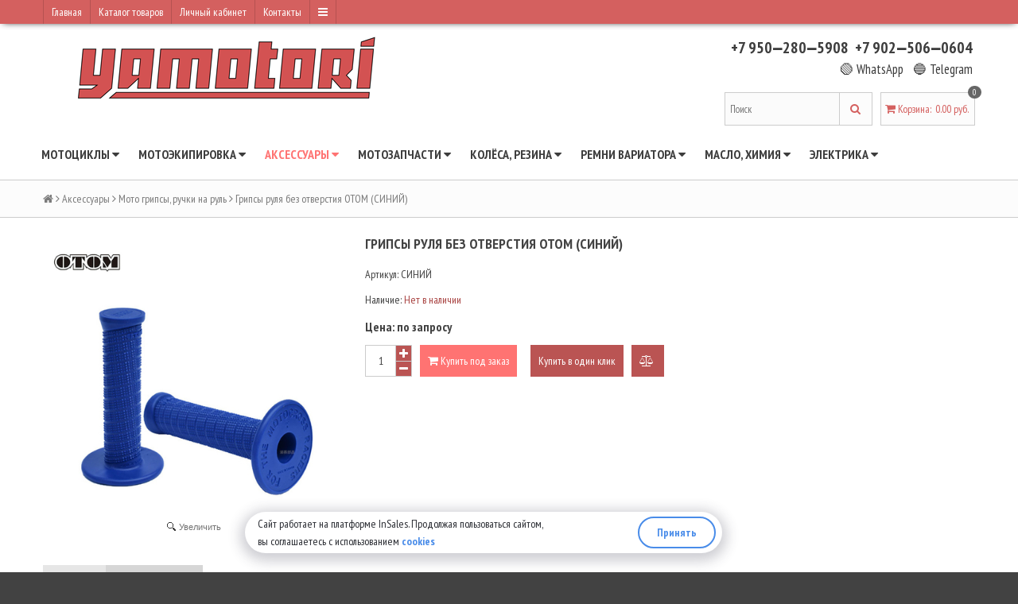

--- FILE ---
content_type: text/html; charset=utf-8
request_url: https://yamotori.ru/collection/moto-gripsy-ruchki-na-rul/product/gripsy-rulya-bez-otverstiya-otom-siniy
body_size: 30044
content:
<!DOCTYPE html>
<!--[if gt IE 8]><html class="ie-9" lang="ru"><![endif]-->
<!-- [if !IE]> --><html  lang="ru"><!-- <![endif]-->
  <head><link media='print' onload='this.media="all"' rel='stylesheet' type='text/css' href='/served_assets/public/jquery.modal-0c2631717f4ce8fa97b5d04757d294c2bf695df1d558678306d782f4bf7b4773.css'><meta data-config="{&quot;product_id&quot;:148067229}" name="page-config" content="" /><meta data-config="{&quot;money_with_currency_format&quot;:{&quot;delimiter&quot;:&quot; &quot;,&quot;separator&quot;:&quot;.&quot;,&quot;format&quot;:&quot;%n\u0026nbsp;%u&quot;,&quot;unit&quot;:&quot;руб.&quot;,&quot;show_price_without_cents&quot;:1},&quot;currency_code&quot;:&quot;RUR&quot;,&quot;currency_iso_code&quot;:&quot;RUB&quot;,&quot;default_currency&quot;:{&quot;title&quot;:&quot;Российский рубль&quot;,&quot;code&quot;:&quot;RUR&quot;,&quot;rate&quot;:1.0,&quot;format_string&quot;:&quot;%n\u0026nbsp;%u&quot;,&quot;unit&quot;:&quot;руб.&quot;,&quot;price_separator&quot;:&quot;&quot;,&quot;is_default&quot;:true,&quot;price_delimiter&quot;:&quot;&quot;,&quot;show_price_with_delimiter&quot;:true,&quot;show_price_without_cents&quot;:true},&quot;facebook&quot;:{&quot;pixelActive&quot;:false,&quot;currency_code&quot;:&quot;RUB&quot;,&quot;use_variants&quot;:null},&quot;vk&quot;:{&quot;pixel_active&quot;:null,&quot;price_list_id&quot;:null},&quot;new_ya_metrika&quot;:true,&quot;ecommerce_data_container&quot;:&quot;dataLayer&quot;,&quot;common_js_version&quot;:null,&quot;vue_ui_version&quot;:null,&quot;feedback_captcha_enabled&quot;:&quot;1&quot;,&quot;account_id&quot;:238516,&quot;hide_items_out_of_stock&quot;:false,&quot;forbid_order_over_existing&quot;:false,&quot;minimum_items_price&quot;:null,&quot;enable_comparison&quot;:true,&quot;locale&quot;:&quot;ru&quot;,&quot;client_group&quot;:null,&quot;consent_to_personal_data&quot;:{&quot;active&quot;:true,&quot;obligatory&quot;:true,&quot;description&quot;:&quot;Настоящим подтверждаю, что я ознакомлен и согласен с условиями \u003ca href=&#39;/page/oferta&#39; target=&#39;blank&#39;\u003eоферты и политики конфиденциальности\u003c/a\u003e.&quot;},&quot;recaptcha_key&quot;:&quot;6LfXhUEmAAAAAOGNQm5_a2Ach-HWlFKD3Sq7vfFj&quot;,&quot;recaptcha_key_v3&quot;:&quot;6LcZi0EmAAAAAPNov8uGBKSHCvBArp9oO15qAhXa&quot;,&quot;yandex_captcha_key&quot;:&quot;ysc1_ec1ApqrRlTZTXotpTnO8PmXe2ISPHxsd9MO3y0rye822b9d2&quot;,&quot;checkout_float_order_content_block&quot;:true,&quot;available_products_characteristics_ids&quot;:null,&quot;sber_id_app_id&quot;:&quot;5b5a3c11-72e5-4871-8649-4cdbab3ba9a4&quot;,&quot;theme_generation&quot;:2,&quot;quick_checkout_captcha_enabled&quot;:true,&quot;max_order_lines_count&quot;:500,&quot;sber_bnpl_min_amount&quot;:1000,&quot;sber_bnpl_max_amount&quot;:150000,&quot;counter_settings&quot;:{&quot;data_layer_name&quot;:&quot;dataLayer&quot;,&quot;new_counters_setup&quot;:false,&quot;add_to_cart_event&quot;:true,&quot;remove_from_cart_event&quot;:true,&quot;add_to_wishlist_event&quot;:true},&quot;site_setting&quot;:{&quot;show_cart_button&quot;:true,&quot;show_service_button&quot;:false,&quot;show_marketplace_button&quot;:false,&quot;show_quick_checkout_button&quot;:true},&quot;warehouses&quot;:[],&quot;captcha_type&quot;:&quot;google&quot;,&quot;human_readable_urls&quot;:false}" name="shop-config" content="" /><meta name='js-evnvironment' content='production' /><meta name='default-locale' content='ru' /><meta name='insales-redefined-api-methods' content="[]" /><script src="/packs/js/shop_bundle-2b0004e7d539ecb78a46.js"></script><script type="text/javascript" src="https://static.insales-cdn.com/assets/static-versioned/v3.72/static/libs/lodash/4.17.21/lodash.min.js"></script>
<!--InsalesCounter -->
<script type="text/javascript">
(function() {
  if (typeof window.__insalesCounterId !== 'undefined') {
    return;
  }

  try {
    Object.defineProperty(window, '__insalesCounterId', {
      value: 238516,
      writable: true,
      configurable: true
    });
  } catch (e) {
    console.error('InsalesCounter: Failed to define property, using fallback:', e);
    window.__insalesCounterId = 238516;
  }

  if (typeof window.__insalesCounterId === 'undefined') {
    console.error('InsalesCounter: Failed to set counter ID');
    return;
  }

  let script = document.createElement('script');
  script.async = true;
  script.src = '/javascripts/insales_counter.js?7';
  let firstScript = document.getElementsByTagName('script')[0];
  firstScript.parentNode.insertBefore(script, firstScript);
})();
</script>
<!-- /InsalesCounter -->
      <script>gtmDataLayer = []; gtmDataLayer.push({
      'ecommerce': {
        'detail': {
          'products': [{"id":"148067229","name":"Грипсы руля без отверстия OTOM (СИНИЙ)","category":"Каталог/Аксессуары/Мото грипсы, ручки на руль","price":"0.0"}]
         }
       }
    });</script>
      <!-- Google Tag Manager -->
      <script>(function(w,d,s,l,i){w[l]=w[l]||[];w[l].push({'gtm.start':
      new Date().getTime(),event:'gtm.js'});var f=d.getElementsByTagName(s)[0],
      j=d.createElement(s),dl=l!='dataLayer'?'&l='+l:'';j.async=true;j.src=
      'https://www.googletagmanager.com/gtm.js?id='+i+dl;f.parentNode.insertBefore(j,f);
      })(window,document,'script','gtmDataLayer','GTM-NHPZGX8P');
      </script>
      <!-- End Google Tag Manager -->

    <meta charset="utf-8" />
    
      <title>Грипсы руля без отверстия OTOM (СИНИЙ)</title>
    
    <meta name="robots" content="index,follow" />

    

    

<meta http-equiv="X-UA-Compatible" content="IE=edge,chrome=1"/>
<!--[if IE]><script src="//html5shiv.googlecode.com/svn/trunk/html5.js"></script><![endif]-->
<!--[if lt IE 9]>
  <script src="//css3-mediaqueries-js.googlecode.com/svn/trunk/css3-mediaqueries.js"></script>
<![endif]-->

<meta name="SKYPE_TOOLBAR" content="SKYPE_TOOLBAR_PARSER_COMPATIBLE" />
<meta name="viewport" content="width=device-width, initial-scale=1.0">


	<meta property="og:type" content="website" />
	<meta property="og:title" content="Грипсы руля без отверстия OTOM (СИНИЙ)" />
	<meta property="og:description" content="Грипсы закрытого типа, без отверстий. Предназначены для рулей без защиты рук или мотокроссовой защиты рук, без крепления в руль. Высокий фланец: 64 ммОбладают высокой износоустойчивостью, мягки&amp;#8230;" />
    
      <meta property="og:image" content="https://static.insales-cdn.com/images/products/1/3957/237121397/compact_O1CN01IkBgWv2AYycXO1pmq___746118216.jpg" />
    
    <meta property="og:url" content="https://yamotori.ru/collection/moto-gripsy-ruchki-na-rul/product/gripsy-rulya-bez-otverstiya-otom-siniy" />

  

  
	  <meta name="keywords" content="Грипсы руля без отверстия OTOM (СИНИЙ)">
	  <meta name="description" content="Грипсы руля без отверстия OTOM (СИНИЙ)">
  


  <link rel="canonical" href="https://yamotori.ru/collection/moto-gripsy-ruchki-na-rul/product/gripsy-rulya-bez-otverstiya-otom-siniy"/>


<link rel="alternate" type="application/rss+xml" title="Блог..." href="/blogs/blog.atom" />
<link href="https://static.insales-cdn.com/assets/1/3820/1732332/1728659924/favicon.png" rel="icon">
<link rel="apple-touch-icon" href="/custom_icon.png"/>

<!-- CDN -->

<link href='//fonts.googleapis.com/css?family=PT+Sans+Narrow:400,700&subset=latin,cyrillic,cyrillic-ext' rel='stylesheet' type='text/css'>
<link rel="stylesheet" href="//maxcdn.bootstrapcdn.com/font-awesome/4.4.0/css/font-awesome.min.css">


  <script type="text/javascript" src="//ajax.googleapis.com/ajax/libs/jquery/1.11.0/jquery.min.js"></script>



<!--
<script src="http://jsconsole.com/remote.js?FB0C821F-73DA-430F-BD50-9C397FCEAB8D"></script>
-->
<!-- CDN end -->


<link type="text/css" rel="stylesheet" media="all" href="https://static.insales-cdn.com/assets/1/3820/1732332/1728659924/template.css" />


<script type="text/javascript" src="https://static.insales-cdn.com/assets/1/3820/1732332/1728659924/modernizr.js"></script>
  <meta name='product-id' content='148067229' />
</head>

<body>
  <header>
  
  <div class="section--top_line">
    <div class="wrap row padded-inner-sides">

      <div class="top_menu fl">
        

        <div class="top_menu
                    sm-hidden xs-hidden"
        >
          <ul class="menu menu--top menu--horizontal">
            
              <li class="menu-node menu-node--top
                        "
              >
                <a href="/"
                    class="menu-link"
                >
                  Главная
                </a>
              </li>
            
              <li class="menu-node menu-node--top
                        "
              >
                <a href="https://yamotori.ru/collection/all"
                    class="menu-link"
                >
                  Каталог товаров
                </a>
              </li>
            
              <li class="menu-node menu-node--top
                        "
              >
                <a href="/client_account/login"
                    class="menu-link"
                >
                  Личный кабинет
                </a>
              </li>
            
              <li class="menu-node menu-node--top
                        "
              >
                <a href="/page/contacts"
                    class="menu-link"
                >
                  Контакты
                </a>
              </li>
            

            
              <li class="menu-node menu-node--top">
                <a href="#" class="menu-link js-menu-top_menu-toggler">
                  <i class="fa fa-bars"></i>
                </a>

                <ul class="menu menu--top_dropdown menu--top_dropdown-left
                          menu--vertical menu--dropdown"
                >
                  
                    <li class="menu-node menu-node--top_dropdown
                              "
                    >
                      <a href="/cart_items" class="menu-link">
                        Корзина
                      </a>
                    </li>
                  
                    <li class="menu-node menu-node--top_dropdown
                              "
                    >
                      <a href="/page/feedback" class="menu-link">
                        Обратная связь
                      </a>
                    </li>
                  
                    <li class="menu-node menu-node--top_dropdown
                              "
                    >
                      <a href="/page/delivery" class="menu-link">
                        Условия доставки
                      </a>
                    </li>
                  
                    <li class="menu-node menu-node--top_dropdown
                              "
                    >
                      <a href="/page/usloviya-obmena-vozvrata" class="menu-link">
                        Обмен, возврат
                      </a>
                    </li>
                  
                    <li class="menu-node menu-node--top_dropdown
                              "
                    >
                      <a href="/blogs/novosti" class="menu-link">
                        Новости
                      </a>
                    </li>
                  
                    <li class="menu-node menu-node--top_dropdown
                              "
                    >
                      <a href="/page/sitemap" class="menu-link">
                        Карта сайта
                      </a>
                    </li>
                  
                </ul>
              </li>
            
          </ul>
        </div>

        <div class="top_menu
                    lg-hidden md-hidden"
        >
          <ul class="menu menu--top menu--horizontal">
            <li class="menu-node menu-node--top">
              <a href="#" class="menu-link js-menu-top_menu-toggler">
                <i class="fa fa-bars"></i>
              </a>

              <ul class="menu menu--top_dropdown menu--top_dropdown-left
                        menu--vertical menu--dropdown"
              >
                
                  <li class="menu-node menu-node--top_dropdown
                            "
                  >
                    <a href="/" class="menu-link">
                      Главная
                    </a>
                  </li>
                
                  <li class="menu-node menu-node--top_dropdown
                            "
                  >
                    <a href="https://yamotori.ru/collection/all" class="menu-link">
                      Каталог товаров
                    </a>
                  </li>
                
                  <li class="menu-node menu-node--top_dropdown
                            "
                  >
                    <a href="/client_account/login" class="menu-link">
                      Личный кабинет
                    </a>
                  </li>
                
                  <li class="menu-node menu-node--top_dropdown
                            "
                  >
                    <a href="/page/contacts" class="menu-link">
                      Контакты
                    </a>
                  </li>
                
                  <li class="menu-node menu-node--top_dropdown
                            "
                  >
                    <a href="/cart_items" class="menu-link">
                      Корзина
                    </a>
                  </li>
                
                  <li class="menu-node menu-node--top_dropdown
                            "
                  >
                    <a href="/page/feedback" class="menu-link">
                      Обратная связь
                    </a>
                  </li>
                
                  <li class="menu-node menu-node--top_dropdown
                            "
                  >
                    <a href="/page/delivery" class="menu-link">
                      Условия доставки
                    </a>
                  </li>
                
                  <li class="menu-node menu-node--top_dropdown
                            "
                  >
                    <a href="/page/usloviya-obmena-vozvrata" class="menu-link">
                      Обмен, возврат
                    </a>
                  </li>
                
                  <li class="menu-node menu-node--top_dropdown
                            "
                  >
                    <a href="/blogs/novosti" class="menu-link">
                      Новости
                    </a>
                  </li>
                
                  <li class="menu-node menu-node--top_dropdown
                            "
                  >
                    <a href="/page/sitemap" class="menu-link">
                      Карта сайта
                    </a>
                  </li>
                
              </ul>
            </li>
          </ul>
        </div>
      </div>

      <div class="language fr">
        


      </div>

      
    </div>
  </div>

  
  <div class="section--header">
    <div class="wrap row padded">

      <div class="lg-grid-8 md-grid-7 sm-grid-12 xs-grid-12
                  sm-center xs-center
                  padded"
      >
        <a href="/" class="logo">
  
    <img src="https://static.insales-cdn.com/assets/1/3820/1732332/1728659924/logo.png" alt="Мотомагазин YAMOTORI - всё для мото: запчасти, расходники, экипировка" title="Мотомагазин YAMOTORI - всё для мото: запчасти, расходники, экипировка" />
  
</a>
      </div>

      <div class="lg-grid-4 md-grid-5 sm-grid-12 xs-grid-12
                  lg-right md-right sm-center xs-center
                  "
      >
        
      </div>

      <div class="contacts
                  lg-grid-4 md-grid-5 sm-grid-12 xs-grid-12
                  lg-right md-right sm-center xs-center
                  padded"
      >
      
        <a href="tel:+79502805908" title="Телефон +7 950-280-59-08">+7 950&#x2012;280&#x2012;5908</a>&nbsp;
        <a href="tel:+79025060604" title="Телефон +7 902-506-06-04">+7 902&#x2012;506&#x2012;0604</a><br />
        <a href="https://wa.me/79502805908" target="_blank" title="WhatsApp" style="font-size: smaller; font-weight: normal;">🟢 WhatsApp</a>&nbsp;&nbsp; 
        <a href="https://t.me/+79502805908" target="_blank" title="Telegram" style="font-size: smaller; font-weight: normal;">🔵 Telegram</a>
      </div>

      <div class="lg-grid-4 md-grid-5 sm-grid-12 xs-grid-12
                  lg-right md-right sm-center xs-center"
      >
        
        <div class="padded
                    center
                    lg-hidden md-hidden"
        >
          <span>
  <span class="button button--main_menu
              js-panel-link"
          data-params="target: '.js-panel-collection'"
  >
    <i class="fa fa-server"></i>
    <span>
      Каталог
    </span>
  </span>

  <span class="button  button--main_menu
              js-search_widget-toggler"
  >
    <i class="fa fa-search"></i>
    <span class="mc-hidden">
      Поиск
    </span>
  </span>

  
    <a href="/cart_items"
        class="button button--main_menu"
    >
      <i class="fa fa-shopping-cart"></i>
      <span class="mc-hidden">
        Корзина
      </span>
      <span class="basket-items_count js-basket-items_count">0</span>
    </a>
  
</span>
        </div>

        <div class="header-block padded-vertical
                    sm-hidden xs-hidden
                    sm-grid-12 xs-grid-12
                    js-search_widget-wrapper"
        >
          
<div itemscope itemtype="http://schema.org/WebSite">
  <link itemprop="url" href="https://yamotori.ru"/>
<form action="/search"
      method="get"
      class="search_widget search_widget--header"
      itemprop="potentialAction"
      itemscope itemtype="http://schema.org/SearchAction"
>
  <meta itemprop="target" content="http://yamotori.ru/search?q={q}"/>
  

  <input type="text"
         name="q"
         value=""
         placeholder="Поиск"
         class="search_widget-field"
         itemprop="query-input"
  />

  <button type="submit" class="search_widget-submit">
    <i class="fa fa-search"></i>
  </button>
</form>
</div>

        </div>

        
        
          <div class="header-block padded
                      sm-hidden xs-hidden"
          >
            

<div class="basket">
  <a href="/cart_items" class="basket-link">
    <span class="basket-icon">
      <i class="fa fa-shopping-cart"></i>
      <span class="basket-title">Корзина</span>:
    </span>

    <span class="basket-total">
      <span class="basket-count_wrapper">
        <span class="basket-items_count
                    js-basket-items_count"
        >
          0
        </span>
      </span>
      <span class="basket-items_price
                  js-basket-total_price"
      >
        0&nbsp;руб.
      </span>
    </span>
  </a>

  <div class="basket-dropdown basket_list
              sm-hidden xs-hidden
              padded-inner"
  >
  </div>
</div>
          </div>
        
      </div>
    </div>
  </div>

  <div class="section--main_menu
              row
              sm-hidden xs-hidden
              lg-padded-inner-bottom
              md-padded-inner-bottom"
  >
    <div class="wrap">
      

<div class="sm-hidden xs-hidden">
  <ul class="menu menu--main menu--horizontal">
    
    
      <li class="menu-node menu-node--main_lvl_1">
        

        <a href="/collection/motorcycles"
            class="menu-link
                  " 
           title="Мотоциклы"
        >
          Мотоциклы

          
            <span class="menu-marker menu-marker--parent menu-marker--rotate">
              <i class="fa fa-caret-down"></i>
            </span>
          
        </a>

        
          <ul class="menu menu--vertical menu--dropdown">
            
              <li class="menu-node menu-node--main_lvl_2">
                
                <a href="/collection/mototsikly-bmw-motorcycles"
                    class="menu-link
                          " 
                   title="Мотоциклы BMW"
                >
                  Мотоциклы BMW

                  
                </a>

                
              </li>
            
              <li class="menu-node menu-node--main_lvl_2">
                
                <a href="/collection/mototsikly-honda-motorcycles"
                    class="menu-link
                          " 
                   title="Мотоциклы HONDA"
                >
                  Мотоциклы HONDA

                  
                </a>

                
              </li>
            
              <li class="menu-node menu-node--main_lvl_2">
                
                <a href="/collection/mototsikly-kawasaki-motorcycles"
                    class="menu-link
                          " 
                   title="Мотоциклы KAWASAKI"
                >
                  Мотоциклы KAWASAKI

                  
                </a>

                
              </li>
            
              <li class="menu-node menu-node--main_lvl_2">
                
                <a href="/collection/mototsikly-ktm-motorcycles"
                    class="menu-link
                          " 
                   title="Мотоциклы KTM"
                >
                  Мотоциклы KTM

                  
                </a>

                
              </li>
            
              <li class="menu-node menu-node--main_lvl_2">
                
                <a href="/collection/mototsikly-suzuki-motorcycles"
                    class="menu-link
                          " 
                   title="Мотоциклы SUZUKI"
                >
                  Мотоциклы SUZUKI

                  
                </a>

                
              </li>
            
              <li class="menu-node menu-node--main_lvl_2">
                
                <a href="/collection/motorcycles-yamaha"
                    class="menu-link
                          " 
                   title="Мотоциклы YAMAHA"
                >
                  Мотоциклы YAMAHA

                  
                </a>

                
              </li>
            
          </ul>
        
      </li>
    
      <li class="menu-node menu-node--main_lvl_1">
        

        <a href="/collection/motoekipirovka"
            class="menu-link
                  " 
           title="Мотоэкипировка"
        >
          Мотоэкипировка

          
            <span class="menu-marker menu-marker--parent menu-marker--rotate">
              <i class="fa fa-caret-down"></i>
            </span>
          
        </a>

        
          <ul class="menu menu--vertical menu--dropdown">
            
              <li class="menu-node menu-node--main_lvl_2">
                
                <a href="/collection/motoshlemy"
                    class="menu-link
                          " 
                   title="Мотошлемы"
                >
                  Мотошлемы

                  
                    <span class="menu-marker menu-marker--parent">
                      <i class="fa fa-angle-right"></i>
                    </span>
                  
                </a>

                
                  <ul class="menu menu--side menu--vertical">
                    
                      <li class="menu-node menu-node--main_lvl_3">
                        <a href="/collection/nedorogie-motoshlemy"
                            class="menu-link
                                  " 
                           title="Недорогие мотошлемы"
                        >
                          Недорогие мотошлемы
                        </a>
                      </li>
                    
                      <li class="menu-node menu-node--main_lvl_3">
                        <a href="/collection/krossovye-shlemy"
                            class="menu-link
                                  " 
                           title="Кроссовые шлемы"
                        >
                          Кроссовые шлемы
                        </a>
                      </li>
                    
                      <li class="menu-node menu-node--main_lvl_3">
                        <a href="/collection/shlemy-integraly"
                            class="menu-link
                                  " 
                           title="Шлемы интегралы"
                        >
                          Шлемы интегралы
                        </a>
                      </li>
                    
                      <li class="menu-node menu-node--main_lvl_3">
                        <a href="/collection/shlemy-modulyary"
                            class="menu-link
                                  " 
                           title="Шлемы модуляры"
                        >
                          Шлемы модуляры
                        </a>
                      </li>
                    
                      <li class="menu-node menu-node--main_lvl_3">
                        <a href="/collection/vizory-steklo"
                            class="menu-link
                                  " 
                           title="Визор, стекло, з/ч"
                        >
                          Визор, стекло, з/ч
                        </a>
                      </li>
                    
                  </ul>
                
              </li>
            
              <li class="menu-node menu-node--main_lvl_2">
                
                <a href="/collection/motoochki"
                    class="menu-link
                          " 
                   title="Мотоочки"
                >
                  Мотоочки

                  
                    <span class="menu-marker menu-marker--parent">
                      <i class="fa fa-angle-right"></i>
                    </span>
                  
                </a>

                
                  <ul class="menu menu--side menu--vertical">
                    
                      <li class="menu-node menu-node--main_lvl_3">
                        <a href="/collection/moto-ochki"
                            class="menu-link
                                  " 
                           title="Мото очки"
                        >
                          Мото очки
                        </a>
                      </li>
                    
                      <li class="menu-node menu-node--main_lvl_3">
                        <a href="/collection/linzy-dlya-ochkov"
                            class="menu-link
                                  " 
                           title="Линзы для очков"
                        >
                          Линзы для очков
                        </a>
                      </li>
                    
                      <li class="menu-node menu-node--main_lvl_3">
                        <a href="/collection/sryvki-dlya-ochkov"
                            class="menu-link
                                  " 
                           title="Срывки для очков"
                        >
                          Срывки для очков
                        </a>
                      </li>
                    
                  </ul>
                
              </li>
            
              <li class="menu-node menu-node--main_lvl_2">
                
                <a href="/collection/motoodezhda"
                    class="menu-link
                          " 
                   title="Мотоодежда"
                >
                  Мотоодежда

                  
                    <span class="menu-marker menu-marker--parent">
                      <i class="fa fa-angle-right"></i>
                    </span>
                  
                </a>

                
                  <ul class="menu menu--side menu--vertical">
                    
                      <li class="menu-node menu-node--main_lvl_3">
                        <a href="/collection/motodzhersi"
                            class="menu-link
                                  " 
                           title="Мотоджерси"
                        >
                          Мотоджерси
                        </a>
                      </li>
                    
                      <li class="menu-node menu-node--main_lvl_3">
                        <a href="/collection/motodozhdeviki"
                            class="menu-link
                                  " 
                           title="Мотодождевики"
                        >
                          Мотодождевики
                        </a>
                      </li>
                    
                      <li class="menu-node menu-node--main_lvl_3">
                        <a href="/collection/moto-dzhersi-i-shtany"
                            class="menu-link
                                  " 
                           title="Мотокостюм: джерси и штаны"
                        >
                          Мотокостюм: джерси и штаны
                        </a>
                      </li>
                    
                      <li class="menu-node menu-node--main_lvl_3">
                        <a href="/collection/motokurtki"
                            class="menu-link
                                  " 
                           title="Мотокуртки"
                        >
                          Мотокуртки
                        </a>
                      </li>
                    
                      <li class="menu-node menu-node--main_lvl_3">
                        <a href="/collection/motoperchatki"
                            class="menu-link
                                  " 
                           title="Мотоперчатки"
                        >
                          Мотоперчатки
                        </a>
                      </li>
                    
                      <li class="menu-node menu-node--main_lvl_3">
                        <a href="/collection/motoshorty-zaschitnye"
                            class="menu-link
                                  " 
                           title="Мотошорты защитные"
                        >
                          Мотошорты защитные
                        </a>
                      </li>
                    
                      <li class="menu-node menu-node--main_lvl_3">
                        <a href="/collection/motoshtany"
                            class="menu-link
                                  " 
                           title="Мотоштаны"
                        >
                          Мотоштаны
                        </a>
                      </li>
                    
                  </ul>
                
              </li>
            
              <li class="menu-node menu-node--main_lvl_2">
                
                <a href="/collection/motoobuv"
                    class="menu-link
                          " 
                   title="Мотообувь"
                >
                  Мотообувь

                  
                    <span class="menu-marker menu-marker--parent">
                      <i class="fa fa-angle-right"></i>
                    </span>
                  
                </a>

                
                  <ul class="menu menu--side menu--vertical">
                    
                      <li class="menu-node menu-node--main_lvl_3">
                        <a href="/collection/motoboty"
                            class="menu-link
                                  " 
                           title="Мотоботы"
                        >
                          Мотоботы
                        </a>
                      </li>
                    
                      <li class="menu-node menu-node--main_lvl_3">
                        <a href="/collection/snegohodnye-botinki"
                            class="menu-link
                                  " 
                           title="Снегоходные ботинки"
                        >
                          Снегоходные ботинки
                        </a>
                      </li>
                    
                      <li class="menu-node menu-node--main_lvl_3">
                        <a href="/collection/motobotinki"
                            class="menu-link
                                  " 
                           title="Мотоботинки"
                        >
                          Мотоботинки
                        </a>
                      </li>
                    
                      <li class="menu-node menu-node--main_lvl_3">
                        <a href="/collection/motokrossovki"
                            class="menu-link
                                  " 
                           title="Мотокроссовки"
                        >
                          Мотокроссовки
                        </a>
                      </li>
                    
                  </ul>
                
              </li>
            
              <li class="menu-node menu-node--main_lvl_2">
                
                <a href="/collection/moto-nakolenniki"
                    class="menu-link
                          " 
                   title="Мото наколенники"
                >
                  Мото наколенники

                  
                </a>

                
              </li>
            
              <li class="menu-node menu-node--main_lvl_2">
                
                <a href="/collection/moto-nalokotniki"
                    class="menu-link
                          " 
                   title="Мото налокотники"
                >
                  Мото налокотники

                  
                </a>

                
              </li>
            
              <li class="menu-node menu-node--main_lvl_2">
                
                <a href="/collection/moto-cherepahi"
                    class="menu-link
                          " 
                   title="Мото черепахи"
                >
                  Мото черепахи

                  
                </a>

                
              </li>
            
              <li class="menu-node menu-node--main_lvl_2">
                
                <a href="/collection/moto-pantsiri"
                    class="menu-link
                          " 
                   title="Мото панцири"
                >
                  Мото панцири

                  
                </a>

                
              </li>
            
              <li class="menu-node menu-node--main_lvl_2">
                
                <a href="/collection/zaschita-shei"
                    class="menu-link
                          " 
                   title="Защита шеи"
                >
                  Защита шеи

                  
                </a>

                
              </li>
            
              <li class="menu-node menu-node--main_lvl_2">
                
                <a href="/collection/zaschita-zapyastya"
                    class="menu-link
                          " 
                   title="Защита запястья"
                >
                  Защита запястья

                  
                </a>

                
              </li>
            
          </ul>
        
      </li>
    
      <li class="menu-node menu-node--main_lvl_1">
        

        <a href="/collection/aksessuary"
            class="menu-link
                  menu-link--current" 
           title="Аксессуары"
        >
          Аксессуары

          
            <span class="menu-marker menu-marker--parent menu-marker--rotate">
              <i class="fa fa-caret-down"></i>
            </span>
          
        </a>

        
          <ul class="menu menu--vertical menu--dropdown">
            
              <li class="menu-node menu-node--main_lvl_2">
                
                <a href="/collection/gidratory-gidropaki"
                    class="menu-link
                          " 
                   title="Гидраторы, гидропаки, питьевые системы, поилки"
                >
                  Гидраторы, гидропаки, питьевые системы, поилки

                  
                </a>

                
              </li>
            
              <li class="menu-node menu-node--main_lvl_2">
                
                <a href="/collection/gofry-vilki"
                    class="menu-link
                          " 
                   title="Гофры вилки (чулки)"
                >
                  Гофры вилки (чулки)

                  
                </a>

                
              </li>
            
              <li class="menu-node menu-node--main_lvl_2">
                
                <a href="/collection/zaschita-mototsikla"
                    class="menu-link
                          " 
                   title="Защита мотоцикла"
                >
                  Защита мотоцикла

                  
                    <span class="menu-marker menu-marker--parent">
                      <i class="fa fa-angle-right"></i>
                    </span>
                  
                </a>

                
                  <ul class="menu menu--side menu--vertical">
                    
                      <li class="menu-node menu-node--main_lvl_3">
                        <a href="/collection/zaschita-vyhlopnoy-sistemy"
                            class="menu-link
                                  " 
                           title="Защита выхлопной системы"
                        >
                          Защита выхлопной системы
                        </a>
                      </li>
                    
                      <li class="menu-node menu-node--main_lvl_3">
                        <a href="/collection/zaschita-zvezdy"
                            class="menu-link
                                  " 
                           title="Защита звезды"
                        >
                          Защита звезды
                        </a>
                      </li>
                    
                      <li class="menu-node menu-node--main_lvl_3">
                        <a href="/collection/zaschita-dvigatelya"
                            class="menu-link
                                  " 
                           title="Защита картера двигателя"
                        >
                          Защита картера двигателя
                        </a>
                      </li>
                    
                      <li class="menu-node menu-node--main_lvl_3">
                        <a href="/collection/zaschita-kryshek-dvigatelya"
                            class="menu-link
                                  " 
                           title="Защита крышек двигателя"
                        >
                          Защита крышек двигателя
                        </a>
                      </li>
                    
                      <li class="menu-node menu-node--main_lvl_3">
                        <a href="/collection/zaschita-mayatnika"
                            class="menu-link
                                  " 
                           title="Защита маятника"
                        >
                          Защита маятника
                        </a>
                      </li>
                    
                      <li class="menu-node menu-node--main_lvl_3">
                        <a href="/collection/zaschita-periev-vilki"
                            class="menu-link
                                  " 
                           title="Защита перьев вилки"
                        >
                          Защита перьев вилки
                        </a>
                      </li>
                    
                      <li class="menu-node menu-node--main_lvl_3">
                        <a href="/collection/zaschita-radiatora"
                            class="menu-link
                                  " 
                           title="Защита радиатора"
                        >
                          Защита радиатора
                        </a>
                      </li>
                    
                      <li class="menu-node menu-node--main_lvl_3">
                        <a href="/collection/zaschita-ruk-rychagov"
                            class="menu-link
                                  " 
                           title="Защита рук, рычагов"
                        >
                          Защита рук, рычагов
                        </a>
                      </li>
                    
                  </ul>
                
              </li>
            
              <li class="menu-node menu-node--main_lvl_2">
                
                <a href="/collection/instrumenty"
                    class="menu-link
                          " 
                   title="Инструменты"
                >
                  Инструменты

                  
                </a>

                
              </li>
            
              <li class="menu-node menu-node--main_lvl_2">
                
                <a href="/collection/motogarnitury-moto-garnitury"
                    class="menu-link
                          " 
                   title="Мотогарнитуры, мото гарнитуры"
                >
                  Мотогарнитуры, мото гарнитуры

                  
                </a>

                
              </li>
            
              <li class="menu-node menu-node--main_lvl_2">
                
                <a href="/collection/moto-gripsy-ruchki-na-rul"
                    class="menu-link
                          menu-link--current" 
                   title="Мото грипсы, ручки на руль"
                >
                  Мото грипсы, ручки на руль

                  
                </a>

                
              </li>
            
              <li class="menu-node menu-node--main_lvl_2">
                
                <a href="/collection/podnozhki"
                    class="menu-link
                          " 
                   title="Подножки"
                >
                  Подножки

                  
                </a>

                
              </li>
            
              <li class="menu-node menu-node--main_lvl_2">
                
                <a href="/collection/podstavki-stoyki"
                    class="menu-link
                          " 
                   title="Подставки, стойки"
                >
                  Подставки, стойки

                  
                </a>

                
              </li>
            
              <li class="menu-node menu-node--main_lvl_2">
                
                <a href="/collection/rasporki-dlya-vilki"
                    class="menu-link
                          " 
                   title="Распорки для вилки"
                >
                  Распорки для вилки

                  
                </a>

                
              </li>
            
              <li class="menu-node menu-node--main_lvl_2">
                
                <a href="/collection/ryukzaki-sumki"
                    class="menu-link
                          " 
                   title="Рюкзаки, сумки"
                >
                  Рюкзаки, сумки

                  
                </a>

                
              </li>
            
          </ul>
        
      </li>
    
      <li class="menu-node menu-node--main_lvl_1">
        

        <a href="/collection/motozapchasti"
            class="menu-link
                  " 
           title="Мотозапчасти"
        >
          Мотозапчасти

          
            <span class="menu-marker menu-marker--parent menu-marker--rotate">
              <i class="fa fa-caret-down"></i>
            </span>
          
        </a>

        
          <ul class="menu menu--vertical menu--dropdown">
            
              <li class="menu-node menu-node--main_lvl_2">
                
                <a href="/collection/vyhlopnaya-sistema"
                    class="menu-link
                          " 
                   title="Выхлопная система"
                >
                  Выхлопная система

                  
                </a>

                
              </li>
            
              <li class="menu-node menu-node--main_lvl_2">
                
                <a href="/collection/dvigatel-zapchasti-dvigatelya"
                    class="menu-link
                          " 
                   title="Двигатель, запчасти двигателя"
                >
                  Двигатель, запчасти двигателя

                  
                    <span class="menu-marker menu-marker--parent">
                      <i class="fa fa-angle-right"></i>
                    </span>
                  
                </a>

                
                  <ul class="menu menu--side menu--vertical">
                    
                      <li class="menu-node menu-node--main_lvl_3">
                        <a href="/collection/klapany-vpusknye-vypusknye"
                            class="menu-link
                                  " 
                           title="Клапаны впускные, выпускные"
                        >
                          Клапаны впускные, выпускные
                        </a>
                      </li>
                    
                      <li class="menu-node menu-node--main_lvl_3">
                        <a href="/collection/kolenvaly-kolenchatye-valy"
                            class="menu-link
                                  " 
                           title="Коленвалы, коленчатые валы"
                        >
                          Коленвалы, коленчатые валы
                        </a>
                      </li>
                    
                      <li class="menu-node menu-node--main_lvl_3">
                        <a href="/collection/koltsa-porshnevye"
                            class="menu-link
                                  " 
                           title="Кольца поршневые"
                        >
                          Кольца поршневые
                        </a>
                      </li>
                    
                      <li class="menu-node menu-node--main_lvl_3">
                        <a href="/collection/kryshki-dvigatelya"
                            class="menu-link
                                  " 
                           title="Крышки двигателя"
                        >
                          Крышки двигателя
                        </a>
                      </li>
                    
                      <li class="menu-node menu-node--main_lvl_3">
                        <a href="/collection/maslosyomnye-kolpachki"
                            class="menu-link
                                  " 
                           title="Маслосъёмные колпачки"
                        >
                          Маслосъёмные колпачки
                        </a>
                      </li>
                    
                      <li class="menu-node menu-node--main_lvl_3">
                        <a href="/collection/paltsy-porshnevye"
                            class="menu-link
                                  " 
                           title="Пальцы поршневые"
                        >
                          Пальцы поршневые
                        </a>
                      </li>
                    
                      <li class="menu-node menu-node--main_lvl_3">
                        <a href="/collection/porshni"
                            class="menu-link
                                  " 
                           title="Поршни"
                        >
                          Поршни
                        </a>
                      </li>
                    
                      <li class="menu-node menu-node--main_lvl_3">
                        <a href="/collection/stseplenie"
                            class="menu-link
                                  " 
                           title="Сцепление"
                        >
                          Сцепление
                        </a>
                      </li>
                    
                      <li class="menu-node menu-node--main_lvl_3">
                        <a href="/collection/tsepi-grm"
                            class="menu-link
                                  " 
                           title="Цепи ГРМ"
                        >
                          Цепи ГРМ
                        </a>
                      </li>
                    
                      <li class="menu-node menu-node--main_lvl_3">
                        <a href="/collection/tsilindry-dvigatelya"
                            class="menu-link
                                  " 
                           title="Цилиндры двигателя"
                        >
                          Цилиндры двигателя
                        </a>
                      </li>
                    
                      <li class="menu-node menu-node--main_lvl_3">
                        <a href="/collection/shatuny-shatunnye-sborki"
                            class="menu-link
                                  " 
                           title="Шатуны, шатунные сборки"
                        >
                          Шатуны, шатунные сборки
                        </a>
                      </li>
                    
                  </ul>
                
              </li>
            
              <li class="menu-node menu-node--main_lvl_2">
                
                <a href="/collection/tsepi-i-zvezdy"
                    class="menu-link
                          " 
                   title="Звёзды и цепи"
                >
                  Звёзды и цепи

                  
                    <span class="menu-marker menu-marker--parent">
                      <i class="fa fa-angle-right"></i>
                    </span>
                  
                </a>

                
                  <ul class="menu menu--side menu--vertical">
                    
                      <li class="menu-node menu-node--main_lvl_3">
                        <a href="/collection/bolty-zvezdy"
                            class="menu-link
                                  " 
                           title="Болты звезды"
                        >
                          Болты звезды
                        </a>
                      </li>
                    
                      <li class="menu-node menu-node--main_lvl_3">
                        <a href="/collection/zamki-tsepi"
                            class="menu-link
                                  " 
                           title="Замки цепи"
                        >
                          Замки цепи
                        </a>
                      </li>
                    
                      <li class="menu-node menu-node--main_lvl_3">
                        <a href="/collection/vedomye"
                            class="menu-link
                                  " 
                           title="Звёзды ведомые"
                        >
                          Звёзды ведомые
                        </a>
                      </li>
                    
                      <li class="menu-node menu-node--main_lvl_3">
                        <a href="/collection/veduschie"
                            class="menu-link
                                  " 
                           title="Звёзды ведущие"
                        >
                          Звёзды ведущие
                        </a>
                      </li>
                    
                      <li class="menu-node menu-node--main_lvl_3">
                        <a href="/collection/instrument-rasklepki-tsepi"
                            class="menu-link
                                  " 
                           title="Инструмент расклёпки цепи"
                        >
                          Инструмент расклёпки цепи
                        </a>
                      </li>
                    
                      <li class="menu-node menu-node--main_lvl_3">
                        <a href="/collection/komplekty-tsepi-zvezdy"
                            class="menu-link
                                  " 
                           title="Комплекты"
                        >
                          Комплекты
                        </a>
                      </li>
                    
                      <li class="menu-node menu-node--main_lvl_3">
                        <a href="/collection/lovushki-tsepi"
                            class="menu-link
                                  " 
                           title="Ловушки цепи"
                        >
                          Ловушки цепи
                        </a>
                      </li>
                    
                      <li class="menu-node menu-node--main_lvl_3">
                        <a href="/collection/natyazhiteli-tsepi"
                            class="menu-link
                                  " 
                           title="Натяжители цепи"
                        >
                          Натяжители цепи
                        </a>
                      </li>
                    
                      <li class="menu-node menu-node--main_lvl_3">
                        <a href="/collection/roliki-tsepi"
                            class="menu-link
                                  " 
                           title="Ролики цепи"
                        >
                          Ролики цепи
                        </a>
                      </li>
                    
                      <li class="menu-node menu-node--main_lvl_3">
                        <a href="/collection/slayder-tsepi"
                            class="menu-link
                                  " 
                           title="Слайдер цепи"
                        >
                          Слайдер цепи
                        </a>
                      </li>
                    
                      <li class="menu-node menu-node--main_lvl_3">
                        <a href="/collection/tsepi"
                            class="menu-link
                                  " 
                           title="Цепи, мотоцепи"
                        >
                          Цепи, мотоцепи
                        </a>
                      </li>
                    
                  </ul>
                
              </li>
            
              <li class="menu-node menu-node--main_lvl_2">
                
                <a href="/collection/plastik-steklo"
                    class="menu-link
                          " 
                   title="Пластик, стекло"
                >
                  Пластик, стекло

                  
                    <span class="menu-marker menu-marker--parent">
                      <i class="fa fa-angle-right"></i>
                    </span>
                  
                </a>

                
                  <ul class="menu menu--side menu--vertical">
                    
                      <li class="menu-node menu-node--main_lvl_3">
                        <a href="/collection/bryzgoviki"
                            class="menu-link
                                  " 
                           title="Брызговики"
                        >
                          Брызговики
                        </a>
                      </li>
                    
                      <li class="menu-node menu-node--main_lvl_3">
                        <a href="/collection/komplekty-plastika"
                            class="menu-link
                                  " 
                           title="Комплекты пластика"
                        >
                          Комплекты пластика
                        </a>
                      </li>
                    
                      <li class="menu-node menu-node--main_lvl_3">
                        <a href="/collection/krylo-zadnee"
                            class="menu-link
                                  " 
                           title="Крыло заднее"
                        >
                          Крыло заднее
                        </a>
                      </li>
                    
                      <li class="menu-node menu-node--main_lvl_3">
                        <a href="/collection/krylo-perednee"
                            class="menu-link
                                  " 
                           title="Крыло переднее"
                        >
                          Крыло переднее
                        </a>
                      </li>
                    
                      <li class="menu-node menu-node--main_lvl_3">
                        <a href="/collection/schitok-nomera"
                            class="menu-link
                                  " 
                           title="Щиток номера"
                        >
                          Щиток номера
                        </a>
                      </li>
                    
                  </ul>
                
              </li>
            
              <li class="menu-node menu-node--main_lvl_2">
                
                <a href="/collection/prokladki"
                    class="menu-link
                          " 
                   title="Прокладки"
                >
                  Прокладки

                  
                    <span class="menu-marker menu-marker--parent">
                      <i class="fa fa-angle-right"></i>
                    </span>
                  
                </a>

                
                  <ul class="menu menu--side menu--vertical">
                    
                      <li class="menu-node menu-node--main_lvl_3">
                        <a href="/collection/prokladki-glushitelya"
                            class="menu-link
                                  " 
                           title="Прокладки глушителя"
                        >
                          Прокладки глушителя
                        </a>
                      </li>
                    
                      <li class="menu-node menu-node--main_lvl_3">
                        <a href="/collection/prokladki-dvigatelya"
                            class="menu-link
                                  " 
                           title="Прокладки двигателя"
                        >
                          Прокладки двигателя
                        </a>
                      </li>
                    
                      <li class="menu-node menu-node--main_lvl_3">
                        <a href="/collection/prokladki-karbyuratora"
                            class="menu-link
                                  " 
                           title="Прокладки карбюратора"
                        >
                          Прокладки карбюратора
                        </a>
                      </li>
                    
                  </ul>
                
              </li>
            
              <li class="menu-node menu-node--main_lvl_2">
                
                <a href="/collection/pylniki-salniki"
                    class="menu-link
                          " 
                   title="Пыльники, сальники"
                >
                  Пыльники, сальники

                  
                    <span class="menu-marker menu-marker--parent">
                      <i class="fa fa-angle-right"></i>
                    </span>
                  
                </a>

                
                  <ul class="menu menu--side menu--vertical">
                    
                      <li class="menu-node menu-node--main_lvl_3">
                        <a href="/collection/pylniki-vilki"
                            class="menu-link
                                  " 
                           title="Пыльники вилки"
                        >
                          Пыльники вилки
                        </a>
                      </li>
                    
                      <li class="menu-node menu-node--main_lvl_3">
                        <a href="/collection/salniki-vilki"
                            class="menu-link
                                  " 
                           title="Сальники вилки"
                        >
                          Сальники вилки
                        </a>
                      </li>
                    
                      <li class="menu-node menu-node--main_lvl_3">
                        <a href="/collection/salniki-dvigatelya"
                            class="menu-link
                                  " 
                           title="Сальники двигателя"
                        >
                          Сальники двигателя
                        </a>
                      </li>
                    
                      <li class="menu-node menu-node--main_lvl_3">
                        <a href="/collection/salniki-zadnih-amortizatorov"
                            class="menu-link
                                  " 
                           title="Сальники задних амортизаторов"
                        >
                          Сальники задних амортизаторов
                        </a>
                      </li>
                    
                  </ul>
                
              </li>
            
              <li class="menu-node menu-node--main_lvl_2">
                
                <a href="/collection/remkomplekty"
                    class="menu-link
                          " 
                   title="Ремкомплекты"
                >
                  Ремкомплекты

                  
                    <span class="menu-marker menu-marker--parent">
                      <i class="fa fa-angle-right"></i>
                    </span>
                  
                </a>

                
                  <ul class="menu menu--side menu--vertical">
                    
                      <li class="menu-node menu-node--main_lvl_3">
                        <a href="/collection/podshipniki-i-salniki-kolesa"
                            class="menu-link
                                  " 
                           title="Подшипники и сальники колеса"
                        >
                          Подшипники и сальники колеса
                        </a>
                      </li>
                    
                      <li class="menu-node menu-node--main_lvl_3">
                        <a href="/collection/podshipniki-rulevoy-kolonki"
                            class="menu-link
                                  " 
                           title="Подшипники рулевой колонки"
                        >
                          Подшипники рулевой колонки
                        </a>
                      </li>
                    
                      <li class="menu-node menu-node--main_lvl_3">
                        <a href="/collection/remkomplekty-vilki"
                            class="menu-link
                                  " 
                           title="Ремкомплекты вилки"
                        >
                          Ремкомплекты вилки
                        </a>
                      </li>
                    
                      <li class="menu-node menu-node--main_lvl_3">
                        <a href="/collection/remkomplekty-vodyanoy-pompy"
                            class="menu-link
                                  " 
                           title="Ремкомплекты водяной помпы"
                        >
                          Ремкомплекты водяной помпы
                        </a>
                      </li>
                    
                      <li class="menu-node menu-node--main_lvl_3">
                        <a href="/collection/remkomplekty-gtts"
                            class="menu-link
                                  " 
                           title="Ремкомплекты ГТЦ"
                        >
                          Ремкомплекты ГТЦ
                        </a>
                      </li>
                    
                      <li class="menu-node menu-node--main_lvl_3">
                        <a href="/collection/remkomplekty-zadnego-amortizatora"
                            class="menu-link
                                  " 
                           title="Ремкомплекты заднего амортизатора"
                        >
                          Ремкомплекты заднего амортизатора
                        </a>
                      </li>
                    
                      <li class="menu-node menu-node--main_lvl_3">
                        <a href="/collection/remkomplekty-karbyuratora"
                            class="menu-link
                                  " 
                           title="Ремкомплекты карбюратора"
                        >
                          Ремкомплекты карбюратора
                        </a>
                      </li>
                    
                      <li class="menu-node menu-node--main_lvl_3">
                        <a href="/collection/remkomplekt-maslyanogo-nasosa"
                            class="menu-link
                                  " 
                           title="Ремкомплект масляного насоса"
                        >
                          Ремкомплект масляного насоса
                        </a>
                      </li>
                    
                      <li class="menu-node menu-node--main_lvl_3">
                        <a href="/collection/remkomplekt-osi-mayatnika"
                            class="menu-link
                                  " 
                           title="Ремкомплект оси маятника"
                        >
                          Ремкомплект оси маятника
                        </a>
                      </li>
                    
                      <li class="menu-node menu-node--main_lvl_3">
                        <a href="/collection/remkomplekty-progressii"
                            class="menu-link
                                  " 
                           title="Ремкомплекты прогрессии"
                        >
                          Ремкомплекты прогрессии
                        </a>
                      </li>
                    
                      <li class="menu-node menu-node--main_lvl_3">
                        <a href="/collection/remkomplekty-supporta"
                            class="menu-link
                                  " 
                           title="Ремкомплекты суппорта"
                        >
                          Ремкомплекты суппорта
                        </a>
                      </li>
                    
                      <li class="menu-node menu-node--main_lvl_3">
                        <a href="/collection/remkompekty-stsepleniya"
                            class="menu-link
                                  " 
                           title="Ремкомплекты сцепления"
                        >
                          Ремкомплекты сцепления
                        </a>
                      </li>
                    
                      <li class="menu-node menu-node--main_lvl_3">
                        <a href="/collection/remkomplekty-toplivnogo-krana"
                            class="menu-link
                                  " 
                           title="Ремкомплекты топливного крана"
                        >
                          Ремкомплекты топливного крана
                        </a>
                      </li>
                    
                  </ul>
                
              </li>
            
              <li class="menu-node menu-node--main_lvl_2">
                
                <a href="/collection/sistema-ohlazhdeniya"
                    class="menu-link
                          " 
                   title="Система охлаждения"
                >
                  Система охлаждения

                  
                    <span class="menu-marker menu-marker--parent">
                      <i class="fa fa-angle-right"></i>
                    </span>
                  
                </a>

                
                  <ul class="menu menu--side menu--vertical">
                    
                      <li class="menu-node menu-node--main_lvl_3">
                        <a href="/collection/radiatory-dlya-mototsikla"
                            class="menu-link
                                  " 
                           title="Радиаторы для мотоцикла"
                        >
                          Радиаторы для мотоцикла
                        </a>
                      </li>
                    
                  </ul>
                
              </li>
            
              <li class="menu-node menu-node--main_lvl_2">
                
                <a href="/collection/toplivnaya-sistema"
                    class="menu-link
                          " 
                   title="Топливная система"
                >
                  Топливная система

                  
                    <span class="menu-marker menu-marker--parent">
                      <i class="fa fa-angle-right"></i>
                    </span>
                  
                </a>

                
                  <ul class="menu menu--side menu--vertical">
                    
                      <li class="menu-node menu-node--main_lvl_3">
                        <a href="/collection/karbyuratory"
                            class="menu-link
                                  " 
                           title="Карбюраторы"
                        >
                          Карбюраторы
                        </a>
                      </li>
                    
                      <li class="menu-node menu-node--main_lvl_3">
                        <a href="/collection/kryshki-benzobaka"
                            class="menu-link
                                  " 
                           title="Крышки бензобака"
                        >
                          Крышки бензобака
                        </a>
                      </li>
                    
                      <li class="menu-node menu-node--main_lvl_3">
                        <a href="/collection/patrubki-karbyuratora"
                            class="menu-link
                                  " 
                           title="Патрубки карбюратора"
                        >
                          Патрубки карбюратора
                        </a>
                      </li>
                    
                      <li class="menu-node menu-node--main_lvl_3">
                        <a href="/collection/toplivnye-krany"
                            class="menu-link
                                  " 
                           title="Топливные краны"
                        >
                          Топливные краны
                        </a>
                      </li>
                    
                      <li class="menu-node menu-node--main_lvl_3">
                        <a href="/collection/toplivnye-shlangi"
                            class="menu-link
                                  " 
                           title="Топливные шланги"
                        >
                          Топливные шланги
                        </a>
                      </li>
                    
                  </ul>
                
              </li>
            
              <li class="menu-node menu-node--main_lvl_2">
                
                <a href="/collection/tormoznaya-sistema"
                    class="menu-link
                          " 
                   title="Тормозная система"
                >
                  Тормозная система

                  
                    <span class="menu-marker menu-marker--parent">
                      <i class="fa fa-angle-right"></i>
                    </span>
                  
                </a>

                
                  <ul class="menu menu--side menu--vertical">
                    
                      <li class="menu-node menu-node--main_lvl_3">
                        <a href="/collection/bolty-tormoznogo-diska"
                            class="menu-link
                                  " 
                           title="Болты тормозного диска"
                        >
                          Болты тормозного диска
                        </a>
                      </li>
                    
                      <li class="menu-node menu-node--main_lvl_3">
                        <a href="/collection/zaschita-tormoznogo-diska"
                            class="menu-link
                                  " 
                           title="Защита тормозного диска"
                        >
                          Защита тормозного диска
                        </a>
                      </li>
                    
                      <li class="menu-node menu-node--main_lvl_3">
                        <a href="/collection/tormoznye-diski"
                            class="menu-link
                                  " 
                           title="Тормозные диски"
                        >
                          Тормозные диски
                        </a>
                      </li>
                    
                      <li class="menu-node menu-node--main_lvl_3">
                        <a href="/collection/tormoznye-kolodki"
                            class="menu-link
                                  " 
                           title="Тормозные колодки"
                        >
                          Тормозные колодки
                        </a>
                      </li>
                    
                      <li class="menu-node menu-node--main_lvl_3">
                        <a href="/collection/tormoznye-shlangi"
                            class="menu-link
                                  " 
                           title="Тормозные шланги"
                        >
                          Тормозные шланги
                        </a>
                      </li>
                    
                  </ul>
                
              </li>
            
              <li class="menu-node menu-node--main_lvl_2">
                
                <a href="/collection/upravlenie"
                    class="menu-link
                          " 
                   title="Управление"
                >
                  Управление

                  
                    <span class="menu-marker menu-marker--parent">
                      <i class="fa fa-angle-right"></i>
                    </span>
                  
                </a>

                
                  <ul class="menu menu--side menu--vertical">
                    
                      <li class="menu-node menu-node--main_lvl_3">
                        <a href="/collection/lapki-pereklyucheniya-peredach-kpp"
                            class="menu-link
                                  " 
                           title="Лапки переключения передач КПП"
                        >
                          Лапки переключения передач КПП
                        </a>
                      </li>
                    
                      <li class="menu-node menu-node--main_lvl_3">
                        <a href="/collection/lapki-tormoza"
                            class="menu-link
                                  " 
                           title="Лапки тормоза"
                        >
                          Лапки тормоза
                        </a>
                      </li>
                    
                      <li class="menu-node menu-node--main_lvl_3">
                        <a href="/collection/rul-mototsikla-motoruli"
                            class="menu-link
                                  " 
                           title="Руль мотоцикла, моторули"
                        >
                          Руль мотоцикла, моторули
                        </a>
                      </li>
                    
                      <li class="menu-node menu-node--main_lvl_3">
                        <a href="/collection/ruchki-gaza"
                            class="menu-link
                                  " 
                           title="Ручки газа"
                        >
                          Ручки газа
                        </a>
                      </li>
                    
                      <li class="menu-node menu-node--main_lvl_3">
                        <a href="/collection/rychagi-stsepleniya"
                            class="menu-link
                                  " 
                           title="Рычаги сцепления"
                        >
                          Рычаги сцепления
                        </a>
                      </li>
                    
                      <li class="menu-node menu-node--main_lvl_3">
                        <a href="/collection/rychagi-tormoza"
                            class="menu-link
                                  " 
                           title="Рычаги тормоза"
                        >
                          Рычаги тормоза
                        </a>
                      </li>
                    
                      <li class="menu-node menu-node--main_lvl_3">
                        <a href="/collection/trosy-trosiki"
                            class="menu-link
                                  " 
                           title="Тросы, тросики"
                        >
                          Тросы, тросики
                        </a>
                      </li>
                    
                  </ul>
                
              </li>
            
              <li class="menu-node menu-node--main_lvl_2">
                
                <a href="/collection/filtry"
                    class="menu-link
                          " 
                   title="Фильтры"
                >
                  Фильтры

                  
                    <span class="menu-marker menu-marker--parent">
                      <i class="fa fa-angle-right"></i>
                    </span>
                  
                </a>

                
                  <ul class="menu menu--side menu--vertical">
                    
                      <li class="menu-node menu-node--main_lvl_3">
                        <a href="/collection/vozdushnye-filtry"
                            class="menu-link
                                  " 
                           title="Воздушные фильтры"
                        >
                          Воздушные фильтры
                        </a>
                      </li>
                    
                      <li class="menu-node menu-node--main_lvl_3">
                        <a href="/collection/maslyanye-filtry"
                            class="menu-link
                                  " 
                           title="Масляные фильтры"
                        >
                          Масляные фильтры
                        </a>
                      </li>
                    
                      <li class="menu-node menu-node--main_lvl_3">
                        <a href="/collection/toplivnye-filtry"
                            class="menu-link
                                  " 
                           title="Топливные фильтры"
                        >
                          Топливные фильтры
                        </a>
                      </li>
                    
                  </ul>
                
              </li>
            
          </ul>
        
      </li>
    
      <li class="menu-node menu-node--main_lvl_1">
        

        <a href="/collection/motorezina"
            class="menu-link
                  " 
           title="Колёса, резина"
        >
          Колёса, резина

          
            <span class="menu-marker menu-marker--parent menu-marker--rotate">
              <i class="fa fa-caret-down"></i>
            </span>
          
        </a>

        
          <ul class="menu menu--vertical menu--dropdown">
            
              <li class="menu-node menu-node--main_lvl_2">
                
                <a href="/collection/buksatory-rimlock"
                    class="menu-link
                          " 
                   title="Буксаторы, римлок"
                >
                  Буксаторы, римлок

                  
                </a>

                
              </li>
            
              <li class="menu-node menu-node--main_lvl_2">
                
                <a href="/collection/flipper-lenta-na-obod"
                    class="menu-link
                          " 
                   title="Флиппер, лента на обод"
                >
                  Флиппер, лента на обод

                  
                </a>

                
              </li>
            
              <li class="menu-node menu-node--main_lvl_2">
                
                <a href="/collection/kolyosa-v-sbore"
                    class="menu-link
                          " 
                   title="Колёса в сборе"
                >
                  Колёса в сборе

                  
                </a>

                
              </li>
            
              <li class="menu-node menu-node--main_lvl_2">
                
                <a href="/collection/montazhki"
                    class="menu-link
                          " 
                   title="Монтажки"
                >
                  Монтажки

                  
                </a>

                
              </li>
            
              <li class="menu-node menu-node--main_lvl_2">
                
                <a href="/collection/motokamery"
                    class="menu-link
                          " 
                   title="Мотокамеры"
                >
                  Мотокамеры

                  
                </a>

                
              </li>
            
              <li class="menu-node menu-node--main_lvl_2">
                
                <a href="/collection/motoshiny"
                    class="menu-link
                          " 
                   title="Мотошины"
                >
                  Мотошины

                  
                    <span class="menu-marker menu-marker--parent">
                      <i class="fa fa-angle-right"></i>
                    </span>
                  
                </a>

                
                  <ul class="menu menu--side menu--vertical">
                    
                      <li class="menu-node menu-node--main_lvl_3">
                        <a href="/collection/shiny-x-grip"
                            class="menu-link
                                  " 
                           title="Шины X-GRIP"
                        >
                          Шины X-GRIP
                        </a>
                      </li>
                    
                  </ul>
                
              </li>
            
              <li class="menu-node menu-node--main_lvl_2">
                
                <a href="/collection/mussy-tubliss"
                    class="menu-link
                          " 
                   title="Муссы, тублисс"
                >
                  Муссы, тублисс

                  
                </a>

                
              </li>
            
              <li class="menu-node menu-node--main_lvl_2">
                
                <a href="/collection/nasosy"
                    class="menu-link
                          " 
                   title="Насосы"
                >
                  Насосы

                  
                </a>

                
              </li>
            
              <li class="menu-node menu-node--main_lvl_2">
                
                <a href="/collection/spitsy-komplekt-spits"
                    class="menu-link
                          " 
                   title="Спицы, комплект спиц"
                >
                  Спицы, комплект спиц

                  
                </a>

                
              </li>
            
          </ul>
        
      </li>
    
      <li class="menu-node menu-node--main_lvl_1">
        

        <a href="/collection/remni-variatora"
            class="menu-link
                  " 
           title="Ремни вариатора"
        >
          Ремни вариатора

          
            <span class="menu-marker menu-marker--parent menu-marker--rotate">
              <i class="fa fa-caret-down"></i>
            </span>
          
        </a>

        
          <ul class="menu menu--vertical menu--dropdown">
            
              <li class="menu-node menu-node--main_lvl_2">
                
                <a href="/collection/remni-variatora-Arctic-Cat"
                    class="menu-link
                          " 
                   title="Ремни Arctic Cat"
                >
                  Ремни Arctic Cat

                  
                </a>

                
              </li>
            
              <li class="menu-node menu-node--main_lvl_2">
                
                <a href="/collection/remni-variatora-BRP-Lynx"
                    class="menu-link
                          " 
                   title="Ремни BRP Lynx"
                >
                  Ремни BRP Lynx

                  
                </a>

                
              </li>
            
              <li class="menu-node menu-node--main_lvl_2">
                
                <a href="/collection/remni-variatora-BRP-Ski-Doo"
                    class="menu-link
                          " 
                   title="Ремни BRP Ski-Doo"
                >
                  Ремни BRP Ski-Doo

                  
                </a>

                
              </li>
            
              <li class="menu-node menu-node--main_lvl_2">
                
                <a href="/collection/remni-honda"
                    class="menu-link
                          " 
                   title="Ремни Honda"
                >
                  Ремни Honda

                  
                </a>

                
              </li>
            
              <li class="menu-node menu-node--main_lvl_2">
                
                <a href="/collection/remni-variatora-Polaris"
                    class="menu-link
                          " 
                   title="Ремни Polaris"
                >
                  Ремни Polaris

                  
                </a>

                
              </li>
            
              <li class="menu-node menu-node--main_lvl_2">
                
                <a href="/collection/remni-variatora-Yamaha"
                    class="menu-link
                          " 
                   title="Ремни Yamaha"
                >
                  Ремни Yamaha

                  
                </a>

                
              </li>
            
              <li class="menu-node menu-node--main_lvl_2">
                
                <a href="/collection/remni-gates"
                    class="menu-link
                          " 
                   title="Ремни GATES"
                >
                  Ремни GATES

                  
                </a>

                
              </li>
            
              <li class="menu-node menu-node--main_lvl_2">
                
                <a href="/collection/remni-dayco"
                    class="menu-link
                          " 
                   title="Ремни DAYCO"
                >
                  Ремни DAYCO

                  
                </a>

                
              </li>
            
              <li class="menu-node menu-node--main_lvl_2">
                
                <a href="/collection/remni-ultimax"
                    class="menu-link
                          " 
                   title="Ремни ULTIMAX"
                >
                  Ремни ULTIMAX

                  
                </a>

                
              </li>
            
          </ul>
        
      </li>
    
      <li class="menu-node menu-node--main_lvl_1">
        

        <a href="/collection/maslo-himiya"
            class="menu-link
                  " 
           title="Масло, химия"
        >
          Масло, химия

          
            <span class="menu-marker menu-marker--parent menu-marker--rotate">
              <i class="fa fa-caret-down"></i>
            </span>
          
        </a>

        
          <ul class="menu menu--vertical menu--dropdown">
            
              <li class="menu-node menu-node--main_lvl_2">
                
                <a href="/collection/motornoye-maslo"
                    class="menu-link
                          " 
                   title="Моторное масло"
                >
                  Моторное масло

                  
                </a>

                
              </li>
            
              <li class="menu-node menu-node--main_lvl_2">
                
                <a href="/collection/vilochnoe-maslo"
                    class="menu-link
                          " 
                   title="Вилочное масло"
                >
                  Вилочное масло

                  
                </a>

                
              </li>
            
              <li class="menu-node menu-node--main_lvl_2">
                
                <a href="/collection/transmissionnoe-maslo"
                    class="menu-link
                          " 
                   title="Трансмиссионное масло"
                >
                  Трансмиссионное масло

                  
                </a>

                
              </li>
            
              <li class="menu-node menu-node--main_lvl_2">
                
                <a href="/collection/smazka-dlya-tsepi"
                    class="menu-link
                          " 
                   title="Смазка для цепи"
                >
                  Смазка для цепи

                  
                </a>

                
              </li>
            
              <li class="menu-node menu-node--main_lvl_2">
                
                <a href="/collection/smazki-raznye"
                    class="menu-link
                          " 
                   title="Смазки разные"
                >
                  Смазки разные

                  
                </a>

                
              </li>
            
              <li class="menu-node menu-node--main_lvl_2">
                
                <a href="/collection/smazka-dlya-filtra"
                    class="menu-link
                          " 
                   title="Масло для пропитки фильтра"
                >
                  Масло для пропитки фильтра

                  
                </a>

                
              </li>
            
              <li class="menu-node menu-node--main_lvl_2">
                
                <a href="/collection/ochistitel-promyvka"
                    class="menu-link
                          " 
                   title="Очиститель, промывка"
                >
                  Очиститель, промывка

                  
                </a>

                
              </li>
            
              <li class="menu-node menu-node--main_lvl_2">
                
                <a href="/collection/zhidkosti"
                    class="menu-link
                          " 
                   title="Жидкости"
                >
                  Жидкости

                  
                </a>

                
              </li>
            
          </ul>
        
      </li>
    
      <li class="menu-node menu-node--main_lvl_1">
        

        <a href="/collection/elektrika"
            class="menu-link
                  " 
           title="Электрика"
        >
          Электрика

          
            <span class="menu-marker menu-marker--parent menu-marker--rotate">
              <i class="fa fa-caret-down"></i>
            </span>
          
        </a>

        
          <ul class="menu menu--vertical menu--dropdown">
            
              <li class="menu-node menu-node--main_lvl_2">
                
                <a href="/collection/akkumulyatory"
                    class="menu-link
                          " 
                   title="Аккумуляторы"
                >
                  Аккумуляторы

                  
                </a>

                
              </li>
            
              <li class="menu-node menu-node--main_lvl_2">
                
                <a href="/collection/knopki-start-stop"
                    class="menu-link
                          " 
                   title="Кнопки старт стоп"
                >
                  Кнопки старт стоп

                  
                </a>

                
              </li>
            
              <li class="menu-node menu-node--main_lvl_2">
                
                <a href="/collection/moto-ventilyatory"
                    class="menu-link
                          " 
                   title="Мото вентиляторы"
                >
                  Мото вентиляторы

                  
                </a>

                
              </li>
            
              <li class="menu-node menu-node--main_lvl_2">
                
                <a href="/collection/moto-datchiki"
                    class="menu-link
                          " 
                   title="Мото датчики"
                >
                  Мото датчики

                  
                </a>

                
              </li>
            
              <li class="menu-node menu-node--main_lvl_2">
                
                <a href="/collection/moto-povorotniki"
                    class="menu-link
                          " 
                   title="Мото поворотники"
                >
                  Мото поворотники

                  
                </a>

                
              </li>
            
              <li class="menu-node menu-node--main_lvl_2">
                
                <a href="/collection/moto-rele"
                    class="menu-link
                          " 
                   title="Мото реле"
                >
                  Мото реле

                  
                </a>

                
              </li>
            
              <li class="menu-node menu-node--main_lvl_2">
                
                <a href="/collection/moto-startery"
                    class="menu-link
                          " 
                   title="Мото стартеры"
                >
                  Мото стартеры

                  
                </a>

                
              </li>
            
              <li class="menu-node menu-node--main_lvl_2">
                
                <a href="/collection/moto-fary"
                    class="menu-link
                          " 
                   title="Мото фары"
                >
                  Мото фары

                  
                </a>

                
              </li>
            
              <li class="menu-node menu-node--main_lvl_2">
                
                <a href="/collection/pribornye-paneli"
                    class="menu-link
                          " 
                   title="Приборные панели"
                >
                  Приборные панели

                  
                </a>

                
              </li>
            
              <li class="menu-node menu-node--main_lvl_2">
                
                <a href="/collection/svechi-zazhiganiya"
                    class="menu-link
                          " 
                   title="Свечи зажигания"
                >
                  Свечи зажигания

                  
                </a>

                
              </li>
            
              <li class="menu-node menu-node--main_lvl_2">
                
                <a href="/collection/stop-signaly"
                    class="menu-link
                          " 
                   title="Стоп сигналы"
                >
                  Стоп сигналы

                  
                </a>

                
              </li>
            
              <li class="menu-node menu-node--main_lvl_2">
                
                <a href="/collection/schetchiki-motochasov"
                    class="menu-link
                          " 
                   title="Счетчики моточасов"
                >
                  Счетчики моточасов

                  
                </a>

                
              </li>
            
          </ul>
        
      </li>
    
  </ul>
</div>
    </div>
  </div>
</header>

  
    <section class="row section--breadcrumbs">
      <div class="wrap padded-inner">
        


<div class="breadcrumbs">

  <a href="/"
      class="breadcrumbs-page breadcrumbs-page--home"
  >
    <i class="fa fa-home"></i>
  </a>

  <span class="breadcrumbs-pipe">
    <i class="fa fa-angle-right"></i>
  </span>

  

      
      
        
          
        
          
            
              <a href="/collection/aksessuary" title="Аксессуары" class="breadcrumbs-page">Аксессуары</a>
              <span class="breadcrumbs-pipe">
                <i class="fa fa-angle-right"></i>
              </span>
            
          
        
          
            
              
                <a href="/collection/moto-gripsy-ruchki-na-rul"  title="Мото грипсы, ручки на руль" class="breadcrumbs-page">Мото грипсы, ручки на руль</a>
                <span class="breadcrumbs-pipe">
                  <i class="fa fa-angle-right"></i>
                </span>
                <span class="breadcrumbs-page">Грипсы руля без отверстия OTOM (СИНИЙ)</span>
              
            
          
        

      

      
</div>
      </div>
    </section>
  

  

  <section class="section--content">
    <div class="wrap row padded-inner">

        

        

        <div class="product row
                    
                      grid-12
                    "
        >
          
<div class="product-gallery gallery
            lg-grid-4 md-grid-5 sm-grid-5 xs-grid-12
            padded-top
            padded-inner-bottom
            lg-padded-inner-right md-padded-inner-right sm-padded-inner-right"
>

  <div class="product-gallery--no_touch sm-hidden xs-hidden">
    <div class="gallery-large_image">
      <a  href="https://static.insales-cdn.com/images/products/1/3957/237121397/O1CN01IkBgWv2AYycXO1pmq___746118216.jpg"

         
         
         	title="Грипсы руля без отверстия OTOM (СИНИЙ)"
         
          rel=""
          id="MagicZoom"
          class="MagicZoomPlus js-image--large"
      >
        <img  src="https://static.insales-cdn.com/images/products/1/3957/237121397/large_O1CN01IkBgWv2AYycXO1pmq___746118216.jpg"

              alt=""
              
        />
      </a>
    </div>

    
    
  </div>

  
  
    <div class="product-gallery--touch
                slider slider--gallery
                lg-hidden md-hidden"
    >
      

      <ul class="gallery-preview_list gallery-preview_list--horizontal
                slider-container
                "
      >
        

          <li class="gallery-preview padded-sides">
            <div class="image-wrapper">
              <span title=""

                    class="gallery-image
                         gallery-image--current 
                        image-square"
                    data-src="https://static.insales-cdn.com/images/products/1/3957/237121397/large_O1CN01IkBgWv2AYycXO1pmq___746118216.jpg"
                    data-src-retinae="https://static.insales-cdn.com/images/products/1/3957/237121397/O1CN01IkBgWv2AYycXO1pmq___746118216.jpg"
              >
                <img 
                        src="https://static.insales-cdn.com/images/products/1/3957/237121397/large_O1CN01IkBgWv2AYycXO1pmq___746118216.jpg"
                      
                	  alt=""
                />
              </span>
            </div>
          </li>

        
      </ul>
    </div>
  

</div>


<div class="product-info
            lg-grid-8 md-grid-7 sm-grid-7 xs-grid-12
            lg-padded-inner-left md-padded-inner-left padded-inner-bottom"
>

  <h1 class="product-title content-title">Грипсы руля без отверстия OTOM (СИНИЙ)</h1>

  
  

  
  <div class="product-sku js-product-sku">
    Артикул:
    <span class="product-sku_field js-product-sku_field">
      СИНИЙ
    </span>
  </div>

  
  <div class="product-presence">
    Наличие:
    <span class="product-presence_field
                product-presence_field--sell_off
                js-product-presence"
    >
      
        Нет в наличии
      
    </span>
  </div>

  
  <form action="/cart_items" method="post" id="order" class="product-order">

    
    <div class="product-prices prices">

      <span class="prices-current js-prices-current">
        Цена:  
      </span>
      

    <span class="prices-current js-prices-current">
      по запросу
    </span>

    </div>

    
    
      <input type="hidden" name="variant_id" value="257081301" />
    

    <div class="row">
      
      <div class="product-quantity quantity quantity--side">

        <div class="quantity-button quantity-button--minus
                    button
                    js-quantity-minus"
        >
          <i class="fa fa-minus"></i>
        </div>

        <input type="text"
                name="quantity"
                value="1"
                class="quantity-input js-quantity-input"
        />

        <div class="quantity-button quantity-button--plus
                    button
                    js-quantity-plus"
        >
          <i class="fa fa-plus"></i>
        </div>

      </div>

      

      

      <button type="submit"
              class="product-buy
                    button button--buy
                    
                    js-buy js-product-buy"
              
      >
        <i class="fa fa-shopping-cart"></i> Купить под заказ
      </button>
      
      
      <span role="button"
             data-quick-checkout
             class="product-buy button"
      >
             Купить в один клик
      </span>
      

      
      <span class="product-compare compare-trigger">
        <span class="button compare-add js-compare-add" data-product_id="148067229">
          <i class="fa fa-balance-scale"></i>
          <span class="compare-trigger_text">добавить к сравнению</span>
        </span>
        <a href="/compares/" class="button compare-added">
          <i class="fa fa-check"></i>
          <span class="compare-trigger_text">перейти к сравнению</span>
        </a>
      </span>
    </div>

  </form>

  
</div>

<div class="tubs grid-12">
  <ul class="tubs-controls tubs-controls--horizontal">
    
      <li class="tubs-node tubs-node--active" data-params="target: '#tub1'">
        Описание
      </li>
    

    
      <li class="tubs-node" data-params="target: '#tub2'">
        Характеристики
      </li>
    

    
  </ul>

  
    <div id="tub1" class="tubs-content tubs-content--active">
      
      <div class="product-description editor">
        <p><span>Грипсы закрытого типа, без отверстий. Предназначены для рулей без защиты рук или мотокроссовой защиты рук, без крепления в руль.&nbsp;</span><br /><span>Высокий фланец: 64 мм</span><br /><span>Обладают высокой износоустойчивостью, мягкие и липкие (аналог odi)</span><br /><span>Продаются парами</span><br /><span>Цвет: СИНИЙ</span><br /><span>Вся продукция торговой марки OTOM производится в Тайване с использованием только самого качественного сырья, что позволяет ничем не уступать по качеству мировым именитым брендам, сохраняя при этом доступную цену.</span></p>
      </div>
      
      
      
      <div class="product-description editor">
        
        Категории товара: 
          
            
        <a href="/collection/aksessuary" title="Аксессуары">Аксессуары</a>
        	, 
        	
          
            
          
            
        <a href="/collection/moto-gripsy-ruchki-na-rul" title="Мото грипсы, ручки на руль">Мото грипсы, ручки на руль</a>
        	
        	
          
        
        
        
        
        
        , <a href="/collection/all/brand/otom" title="OTOM">OTOM</a>
        
        
        

        <br /><br />Внимание! Информация в объявлении ни в коем случае не является публичной офертой, информация может быть неполна или неверна. Актуальная цена, наличие товара и другая существенная информация согласовываются в переписке или по телефону. Мы стараемся поддерживать актуальность цен и наличия, но время от времени случаются разные накладки и ошибки. Извините, пожалуйста, за возможные неудобства.

      </div>
      
    </div>
  

  
    <div id="tub2" class="tubs-content row">
      <!-- <p>Параметры:</p>-->
      <table class="product-properties
                    lg-grid-6 md-grid-8 sm-grid-12 xs-grid-12"
      >
        
          <tr>
            <td class="property-title">Производитель:</td>
            <td class="property-values">
              
                OTOM
                
              
            </td>
          </tr>
        
          <tr>
            <td class="property-title">Наличие:</td>
            <td class="property-values">
              
                Владивосток
                
              
            </td>
          </tr>
        
          <tr>
            <td class="property-title">Страна производства:</td>
            <td class="property-values">
              
                Китай
                
              
            </td>
          </tr>
        
      </table>
    </div>
  

  
</div>

<div class="grid-12">
  

  
  
  



  
  
  
  


  <div class="slider slider--product slider--related">
    <div class="slider-title">
      
        <span>
        Аналогичные
      </span>
      

      <div class="slider-control slider-control--product">
        <div class="slider-left button js-slider-left">
          <i class="fa fa-chevron-left"></i>
        </div>
        <div class="slider-right button js-slider-right">
          <i class="fa fa-chevron-right"></i>
        </div>
      </div>
    </div>

    <div class="grid-row-inner">
      <div class="slider-container
                  js-slider-product"
      >
        
          <div class="product_preview padded-inner">
            <div class="product_preview-preview">

  
  
  

  
    <a  href="/collection/moto-gripsy-ruchki-na-rul/product/gripsy-ruchki-rulya-nibbi-lock-on-siniy-4-i-2-h-taktnyh-soft"
        class="product_preview-image image-square
              product_preview-image--cover"
        title="Грипсы (ручки руля) NIBBI Lock-on синий 4 и 2-х тактных (SOFT)" 
    >
      
        <img  src="https://static.insales-cdn.com/images/products/1/6409/787683593/medium_100.jpg"
              srcset="https://static.insales-cdn.com/images/products/1/6409/787683593/large_100.jpg 2x"
              title="Грипсы (ручки руля) NIBBI Lock-on синий 4 и 2-х тактных (SOFT)"
              alt="Грипсы (ручки руля) NIBBI Lock-on синий 4 и 2-х тактных (SOFT)"
        />
      
    </a>

  
  <form class="product_preview-form" action="/cart_items" data-params="product_id: 409508704;">
    
      <input type="hidden" name="variant_id" value="681896325">

      

      <button type="submit"
              class="product_preview-button
                    button button--buy
                    
                    js-buy"
              
      >
        <i class="fa fa-shopping-cart"></i> В корзину
      </button>
    
  </form>
</div>

<div class="padded">
  
  <div class="product_preview-prices prices padded-inner-bottom">


      Цена:  
   

    <span class="prices-current">
      1 500&nbsp;руб.
    </span>

    

  </div>
  
  
  <div class="product_preview-title">
    <a  href="/collection/moto-gripsy-ruchki-na-rul/product/gripsy-ruchki-rulya-nibbi-lock-on-siniy-4-i-2-h-taktnyh-soft"
        class="product_preview-link"
        title="Купить Грипсы (ручки руля) NIBBI Lock-on синий 4 и 2-х тактных (SOFT)"
    >
      Грипсы (ручки руля) NIBBI Lock-on синий 4 и 2-х тактных (SOFT)
    </a>
  </div>
 
</div>
          </div>
        
          <div class="product_preview padded-inner">
            <div class="product_preview-preview">

  
  
  

  
    <a  href="/collection/moto-gripsy-ruchki-na-rul/product/moto-gripsy-accel-ruchki-rulya-bez-otverstiya-sinie"
        class="product_preview-image image-square
              product_preview-image--cover"
        title="Мото Грипсы без отверстия Accel (Синий) ручки руля мотоцикла" 
    >
      
        <img  src="https://static.insales-cdn.com/images/products/1/124/124403836/medium_ACCEL.jpg"
              srcset="https://static.insales-cdn.com/images/products/1/124/124403836/large_ACCEL.jpg 2x"
              title="Мото Грипсы без отверстия Accel (Синий) ручки руля мотоцикла"
              alt="Мото Грипсы без отверстия Accel (Синий) ручки руля мотоцикла"
        />
      
    </a>

  
  <form class="product_preview-form" action="/cart_items" data-params="product_id: 88034680;">
    
      <input type="hidden" name="variant_id" value="149025262">

      

      <button type="submit"
              class="product_preview-button
                    button button--buy
                    
                    js-buy"
              
      >
        <i class="fa fa-shopping-cart"></i> В корзину
      </button>
    
  </form>
</div>

<div class="padded">
  
  <div class="product_preview-prices prices padded-inner-bottom">


      Цена:  
   

    <span class="prices-current">
      700&nbsp;руб.
    </span>

    

  </div>
  
  
  <div class="product_preview-title">
    <a  href="/collection/moto-gripsy-ruchki-na-rul/product/moto-gripsy-accel-ruchki-rulya-bez-otverstiya-sinie"
        class="product_preview-link"
        title="Купить Мото Грипсы без отверстия Accel (Синий) ручки руля мотоцикла"
    >
      Мото Грипсы без отверстия Accel (Синий) ручки руля мотоцикла
    </a>
  </div>
 
</div>
          </div>
        
          <div class="product_preview padded-inner">
            <div class="product_preview-preview">

  
  
  

  
    <a  href="/collection/moto-gripsy-ruchki-na-rul/product/moto-gripsy-fast-pro-myagkie-ruchki-rulya-sinie"
        class="product_preview-image image-square
              product_preview-image--cover"
        title="Грипсы мягкие для кроссовых и эндуро мотоциклов (синий)" 
    >
      
        <img  src="https://static.insales-cdn.com/images/products/1/3159/124406871/medium_DSC08992.JPG"
              srcset="https://static.insales-cdn.com/images/products/1/3159/124406871/large_DSC08992.JPG 2x"
              title="Грипсы мягкие для кроссовых и эндуро мотоциклов (синий)"
              alt="Грипсы мягкие для кроссовых и эндуро мотоциклов (синий)"
        />
      
    </a>

  
  <form class="product_preview-form" action="/cart_items" data-params="product_id: 88036852;">
    
      <input type="hidden" name="variant_id" value="149027890">

      

      <button type="submit"
              class="product_preview-button
                    button button--buy
                    
                    js-buy"
              
      >
        <i class="fa fa-shopping-cart"></i> В корзину
      </button>
    
  </form>
</div>

<div class="padded">
  
  <div class="product_preview-prices prices padded-inner-bottom">


      Цена:  
   

    <span class="prices-current">
      300&nbsp;руб.
    </span>

    

  </div>
  
  
  <div class="product_preview-title">
    <a  href="/collection/moto-gripsy-ruchki-na-rul/product/moto-gripsy-fast-pro-myagkie-ruchki-rulya-sinie"
        class="product_preview-link"
        title="Купить Грипсы мягкие для кроссовых и эндуро мотоциклов (синий)"
    >
      Грипсы мягкие для кроссовых и эндуро мотоциклов (синий)
    </a>
  </div>
 
</div>
          </div>
        
          <div class="product_preview padded-inner">
            <div class="product_preview-preview">

  
  
  

  
    <a  href="/collection/moto-gripsy-ruchki-na-rul/product/gripsy-odi-emig-pro-v2-lock-on-h36epuw-siniybelyy"
        class="product_preview-image image-square
              product_preview-image--cover"
        title="Грипсы ODI EMIG PRO V2 Lock-On H36EPUW Синий/Белый" 
    >
      
        <img  src="https://static.insales-cdn.com/images/products/1/667/409338523/medium_НФ-00001259.jpg"
              srcset="https://static.insales-cdn.com/images/products/1/667/409338523/large_НФ-00001259.jpg 2x"
              title="Грипсы ODI EMIG PRO V2 Lock-On H36EPUW Синий/Белый"
              alt="Грипсы ODI EMIG PRO V2 Lock-On H36EPUW Синий/Белый"
        />
      
    </a>

  
  <form class="product_preview-form" action="/cart_items" data-params="product_id: 231769527;">
    
      <input type="hidden" name="variant_id" value="396509500">

      

      <button type="submit"
              class="product_preview-button
                    button button--buy
                    
                    js-buy"
              
      >
        <i class="fa fa-shopping-cart"></i> Купить под заказ
      </button>
    
  </form>
</div>

<div class="padded">
  
  <div class="product_preview-prices prices padded-inner-bottom">


      Цена:  
   

    <span class="prices-current">
      по запросу
    </span>

  </div>
  
  
  <div class="product_preview-title">
    <a  href="/collection/moto-gripsy-ruchki-na-rul/product/gripsy-odi-emig-pro-v2-lock-on-h36epuw-siniybelyy"
        class="product_preview-link"
        title="Купить Грипсы ODI EMIG PRO V2 Lock-On H36EPUW Синий/Белый"
    >
      Грипсы ODI EMIG PRO V2 Lock-On H36EPUW Синий/Белый
    </a>
  </div>
 
</div>
          </div>
        
          <div class="product_preview padded-inner">
            <div class="product_preview-preview">

  
  
  

  
    <a  href="/collection/moto-gripsy-ruchki-na-rul/product/gripsy-odi-mx-v2-lock-on-h36hwu-siniy-4-i-2-h-taktnyh"
        class="product_preview-image image-square
              product_preview-image--cover"
        title="Грипсы ODI MX V2 Lock-On H36HWU Синий 4 и 2-х тактных" 
    >
      
        <img  src="https://static.insales-cdn.com/images/products/1/7711/409353759/medium_НФ-00002223.jpg"
              srcset="https://static.insales-cdn.com/images/products/1/7711/409353759/large_НФ-00002223.jpg 2x"
              title="Грипсы ODI MX V2 Lock-On H36HWU Синий 4 и 2-х тактных"
              alt="Грипсы ODI MX V2 Lock-On H36HWU Синий 4 и 2-х тактных"
        />
      
    </a>

  
  <form class="product_preview-form" action="/cart_items" data-params="product_id: 231772548;">
    
      <input type="hidden" name="variant_id" value="396533872">

      

      <button type="submit"
              class="product_preview-button
                    button button--buy
                    
                    js-buy"
              
      >
        <i class="fa fa-shopping-cart"></i> Купить под заказ
      </button>
    
  </form>
</div>

<div class="padded">
  
  <div class="product_preview-prices prices padded-inner-bottom">


      Цена:  
   

    <span class="prices-current">
      по запросу
    </span>

  </div>
  
  
  <div class="product_preview-title">
    <a  href="/collection/moto-gripsy-ruchki-na-rul/product/gripsy-odi-mx-v2-lock-on-h36hwu-siniy-4-i-2-h-taktnyh"
        class="product_preview-link"
        title="Купить Грипсы ODI MX V2 Lock-On H36HWU Синий 4 и 2-х тактных"
    >
      Грипсы ODI MX V2 Lock-On H36HWU Синий 4 и 2-х тактных
    </a>
  </div>
 
</div>
          </div>
        
          <div class="product_preview padded-inner">
            <div class="product_preview-preview">

  
  
  

  
    <a  href="/collection/moto-gripsy-ruchki-na-rul/product/gripsy-odi-emig-v2-lock-on-h36emuw-siniybelyy-4-i-2-h-taktnyh"
        class="product_preview-image image-square
              product_preview-image--cover"
        title="Грипсы ODI EMIG V2 Lock-On H36EMUW синий/белый 4 и 2-х тактных" 
    >
      
        <img  src="https://static.insales-cdn.com/images/products/1/1127/409355367/medium_НФ-00002226.jpg"
              srcset="https://static.insales-cdn.com/images/products/1/1127/409355367/large_НФ-00002226.jpg 2x"
              title="Грипсы ODI EMIG V2 Lock-On H36EMUW синий/белый 4 и 2-х тактных"
              alt="Грипсы ODI EMIG V2 Lock-On H36EMUW синий/белый 4 и 2-х тактных"
        />
      
    </a>

  
  <form class="product_preview-form" action="/cart_items" data-params="product_id: 231772838;">
    
      <input type="hidden" name="variant_id" value="396535150">

      

      <button type="submit"
              class="product_preview-button
                    button button--buy
                    
                    js-buy"
              
      >
        <i class="fa fa-shopping-cart"></i> Купить под заказ
      </button>
    
  </form>
</div>

<div class="padded">
  
  <div class="product_preview-prices prices padded-inner-bottom">


      Цена:  
   

    <span class="prices-current">
      по запросу
    </span>

  </div>
  
  
  <div class="product_preview-title">
    <a  href="/collection/moto-gripsy-ruchki-na-rul/product/gripsy-odi-emig-v2-lock-on-h36emuw-siniybelyy-4-i-2-h-taktnyh"
        class="product_preview-link"
        title="Купить Грипсы ODI EMIG V2 Lock-On H36EMUW синий/белый 4 и 2-х тактных"
    >
      Грипсы ODI EMIG V2 Lock-On H36EMUW синий/белый 4 и 2-х тактных
    </a>
  </div>
 
</div>
          </div>
        
          <div class="product_preview padded-inner">
            <div class="product_preview-preview">

  
  
  

  
    <a  href="/collection/moto-gripsy-ruchki-na-rul/product/moto-gripsy-renthal-ruchki-rulya-seryy-siniy"
        class="product_preview-image image-square
              product_preview-image--cover"
        title="Мото грипсы RENTHAL, ручки руля, серый-синий" 
    >
      
        <img  src="https://static.insales-cdn.com/images/products/1/1/124411905/medium_DSC08974.JPG"
              srcset="https://static.insales-cdn.com/images/products/1/1/124411905/large_DSC08974.JPG 2x"
              title="Мото грипсы RENTHAL, ручки руля, серый-синий"
              alt="Мото грипсы RENTHAL, ручки руля, серый-синий"
        />
      
    </a>

  
  <form class="product_preview-form" action="/cart_items" data-params="product_id: 88038818;">
    
      <input type="hidden" name="variant_id" value="149030508">

      

      <button type="submit"
              class="product_preview-button
                    button button--buy
                    
                    js-buy"
              
      >
        <i class="fa fa-shopping-cart"></i> Купить под заказ
      </button>
    
  </form>
</div>

<div class="padded">
  
  <div class="product_preview-prices prices padded-inner-bottom">


      Цена:  
   

    <span class="prices-current">
      по запросу
    </span>

  </div>
  
  
  <div class="product_preview-title">
    <a  href="/collection/moto-gripsy-ruchki-na-rul/product/moto-gripsy-renthal-ruchki-rulya-seryy-siniy"
        class="product_preview-link"
        title="Купить Мото грипсы RENTHAL, ручки руля, серый-синий"
    >
      Мото грипсы RENTHAL, ручки руля, серый-синий
    </a>
  </div>
 
</div>
          </div>
        
          <div class="product_preview padded-inner">
            <div class="product_preview-preview">

  
  
  

  
    <a  href="/collection/moto-gripsy-ruchki-na-rul/product/gripsy-ruchki-rulya-lock-on-ruchka-gaza-r-tech-siniy"
        class="product_preview-image image-square
              product_preview-image--cover"
        title="Грипсы (ручки руля) lock-on + ручка газа R-Tech Синий" 
    >
      
        <img  src="https://static.insales-cdn.com/images/products/1/6648/554777080/medium_mprbl000020.jpg"
              srcset="https://static.insales-cdn.com/images/products/1/6648/554777080/large_mprbl000020.jpg 2x"
              title="Грипсы (ручки руля) lock-on + ручка газа R-Tech Синий"
              alt="Грипсы (ручки руля) lock-on + ручка газа R-Tech Синий"
        />
      
    </a>

  
  <form class="product_preview-form" action="/cart_items" data-params="product_id: 304974369;">
    
      <input type="hidden" name="variant_id" value="526634328">

      

      <button type="submit"
              class="product_preview-button
                    button button--buy
                    
                    js-buy"
              
      >
        <i class="fa fa-shopping-cart"></i> Купить под заказ
      </button>
    
  </form>
</div>

<div class="padded">
  
  <div class="product_preview-prices prices padded-inner-bottom">


      Цена:  
   

    <span class="prices-current">
      по запросу
    </span>

  </div>
  
  
  <div class="product_preview-title">
    <a  href="/collection/moto-gripsy-ruchki-na-rul/product/gripsy-ruchki-rulya-lock-on-ruchka-gaza-r-tech-siniy"
        class="product_preview-link"
        title="Купить Грипсы (ручки руля) lock-on + ручка газа R-Tech Синий"
    >
      Грипсы (ручки руля) lock-on + ручка газа R-Tech Синий
    </a>
  </div>
 
</div>
          </div>
        
          <div class="product_preview padded-inner">
            <div class="product_preview-preview">

  
  
  

  
    <a  href="/collection/moto-gripsy-ruchki-na-rul/product/gripsy-progrip-ruchki-siniy-709-108-7-razlichnyh-krepezhey-trosika"
        class="product_preview-image image-square
              product_preview-image--cover"
        title="Грипсы Progrip ручки Синий 709-108 + 7 различных крепежей тросика" 
    >
      
        <img  src="https://static.insales-cdn.com/images/products/1/4924/604525372/medium_НФ-00001906.jpg"
              srcset="https://static.insales-cdn.com/images/products/1/4924/604525372/large_НФ-00001906.jpg 2x"
              title="Грипсы Progrip ручки Синий 709-108 + 7 различных крепежей тросика"
              alt="Грипсы Progrip ручки Синий 709-108 + 7 различных крепежей тросика"
        />
      
    </a>

  
  <form class="product_preview-form" action="/cart_items" data-params="product_id: 329358583;">
    
      <input type="hidden" name="variant_id" value="562941520">

      

      <button type="submit"
              class="product_preview-button
                    button button--buy
                    
                    js-buy"
              
      >
        <i class="fa fa-shopping-cart"></i> Купить под заказ
      </button>
    
  </form>
</div>

<div class="padded">
  
  <div class="product_preview-prices prices padded-inner-bottom">


      Цена:  
   

    <span class="prices-current">
      по запросу
    </span>

  </div>
  
  
  <div class="product_preview-title">
    <a  href="/collection/moto-gripsy-ruchki-na-rul/product/gripsy-progrip-ruchki-siniy-709-108-7-razlichnyh-krepezhey-trosika"
        class="product_preview-link"
        title="Купить Грипсы Progrip ручки Синий 709-108 + 7 различных крепежей тросика"
    >
      Грипсы Progrip ручки Синий 709-108 + 7 различных крепежей тросика
    </a>
  </div>
 
</div>
          </div>
        
      </div>
    </div>

  </div>

</div>

<script type="text/javascript">
  $(function(){
    var
      $config = {
        selector: '#variant-select',
        product:  {"id":148067229,"url":"/collection/moto-gripsy-ruchki-na-rul/product/gripsy-rulya-bez-otverstiya-otom-siniy","title":"Грипсы руля без отверстия OTOM (СИНИЙ)","short_description":null,"available":false,"unit":"pce","permalink":"gripsy-rulya-bez-otverstiya-otom-siniy","images":[{"id":237121397,"product_id":148067229,"external_id":null,"position":1,"created_at":"2019-08-05T15:23:21.000+10:00","image_processing":false,"title":null,"url":"https://static.insales-cdn.com/images/products/1/3957/237121397/thumb_O1CN01IkBgWv2AYycXO1pmq___746118216.jpg","original_url":"https://static.insales-cdn.com/images/products/1/3957/237121397/O1CN01IkBgWv2AYycXO1pmq___746118216.jpg","medium_url":"https://static.insales-cdn.com/images/products/1/3957/237121397/medium_O1CN01IkBgWv2AYycXO1pmq___746118216.jpg","small_url":"https://static.insales-cdn.com/images/products/1/3957/237121397/micro_O1CN01IkBgWv2AYycXO1pmq___746118216.jpg","thumb_url":"https://static.insales-cdn.com/images/products/1/3957/237121397/thumb_O1CN01IkBgWv2AYycXO1pmq___746118216.jpg","compact_url":"https://static.insales-cdn.com/images/products/1/3957/237121397/compact_O1CN01IkBgWv2AYycXO1pmq___746118216.jpg","large_url":"https://static.insales-cdn.com/images/products/1/3957/237121397/large_O1CN01IkBgWv2AYycXO1pmq___746118216.jpg","filename":"O1CN01IkBgWv2AYycXO1pmq___746118216.jpg","image_content_type":"image/jpeg"}],"first_image":{"id":237121397,"product_id":148067229,"external_id":null,"position":1,"created_at":"2019-08-05T15:23:21.000+10:00","image_processing":false,"title":null,"url":"https://static.insales-cdn.com/images/products/1/3957/237121397/thumb_O1CN01IkBgWv2AYycXO1pmq___746118216.jpg","original_url":"https://static.insales-cdn.com/images/products/1/3957/237121397/O1CN01IkBgWv2AYycXO1pmq___746118216.jpg","medium_url":"https://static.insales-cdn.com/images/products/1/3957/237121397/medium_O1CN01IkBgWv2AYycXO1pmq___746118216.jpg","small_url":"https://static.insales-cdn.com/images/products/1/3957/237121397/micro_O1CN01IkBgWv2AYycXO1pmq___746118216.jpg","thumb_url":"https://static.insales-cdn.com/images/products/1/3957/237121397/thumb_O1CN01IkBgWv2AYycXO1pmq___746118216.jpg","compact_url":"https://static.insales-cdn.com/images/products/1/3957/237121397/compact_O1CN01IkBgWv2AYycXO1pmq___746118216.jpg","large_url":"https://static.insales-cdn.com/images/products/1/3957/237121397/large_O1CN01IkBgWv2AYycXO1pmq___746118216.jpg","filename":"O1CN01IkBgWv2AYycXO1pmq___746118216.jpg","image_content_type":"image/jpeg"},"category_id":4117902,"canonical_url_collection_id":7626088,"price_kinds":[],"price_min":"0.0","price_max":"0.0","bundle":null,"updated_at":"2024-08-20T23:18:55.000+10:00","video_links":[],"reviews_average_rating_cached":null,"reviews_count_cached":null,"option_names":[],"properties":[{"id":1298967,"position":1,"backoffice":true,"is_hidden":false,"is_navigational":true,"permalink":"brand","title":"Производитель"},{"id":1303054,"position":2,"backoffice":false,"is_hidden":false,"is_navigational":true,"permalink":"nalichie","title":"Наличие"},{"id":1298969,"position":4,"backoffice":false,"is_hidden":false,"is_navigational":true,"permalink":"country","title":"Страна производства"},{"id":-6,"position":1000005,"backoffice":false,"is_hidden":true,"is_navigational":false,"permalink":"kategoriya-tovara-v-vk","title":"Категория товара в VK"}],"characteristics":[{"id":72260450,"property_id":1298967,"position":11800,"title":"OTOM","permalink":"otom"},{"id":23270859,"property_id":1298969,"position":800,"title":"Китай","permalink":"china"},{"id":172620482,"property_id":-6,"position":2869,"title":"Транспорт/Мотоциклы и мототехника","permalink":"transportmototsikly-i-mototehnika"},{"id":13420570,"property_id":1303054,"position":0,"title":"Владивосток","permalink":"vladivostok"}],"variants":[{"ozon_link":null,"wildberries_link":null,"id":257081301,"title":"","product_id":148067229,"sku":"СИНИЙ","barcode":null,"dimensions":null,"available":false,"image_ids":[],"image_id":null,"weight":"0.07","created_at":"2019-08-05T15:22:48.000+10:00","updated_at":"2024-08-20T23:19:28.000+10:00","quantity":0,"price":"0.0","base_price":"0.0","old_price":null,"prices":[],"variant_field_values":[],"option_values":[]}],"accessories":[],"list_card_mode":"more_details","list_card_mode_with_variants":"more_details"},
        settings: {
          params:{
            'модификация': 'select',
          },
        },
      };

    selectors = new InSales.OptionSelectors( $config );
  });
</script>


  
<script type="application/ld+json">
{
  "@context": "http://schema.org/",
  "@type": "Product",
  "name": "Грипсы руля без отверстия OTOM (СИНИЙ)",
  "image": "https://static.insales-cdn.com/images/products/1/3957/237121397/O1CN01IkBgWv2AYycXO1pmq___746118216.jpg",
  "description": "Грипсы закрытого типа, без отверстий. Предназначены для рулей без защиты рук или мотокроссовой защиты рук, без крепления в руль. Высокий фланец: 64 ммОбладают высокой износоустойчивостью, мягкие и липкие (аналог odi)Продаются парамиЦвет: СИНИЙВся продукция торговой марки OTOM производится в Тайване с использованием только самого качественного сырья, что позволяет ничем не уступать&amp;#8230;",
  "sku": "СИНИЙ",
  "brand": {
    "@type": "Brand",
    "name": "OTOM"
  },
  "offers": {
    "@type": "Offer",
    "priceCurrency": "RUB",
    "price": "0.0",
    "availability": "http://schema.org/PreOrder"
    }
  }
</script>
        </div>

    </div>
  </section>

  <div class="section--footer_menus">
  
</div>


<footer>
  <div class="section--footer_copyright wrap row">

    <div class="row
                sm-padded-inner-top xs-padded-inner-top"
    >

      
        
        
        
          <div class="footer_block
                      lg-grid-3 md-grid-3 sm-grid-6 xs-grid-6 mc-grid-12
                      lg-padded-inner md-padded-inner
                      sm-padded-inner-sides xs-padded-inner-sides
                      sm-padded-inner-bottom xs-padded-inner-bottom"
          >
            <div class="footer_block-title
                        lg-padded-vertical md-padded-vertical sm-padded xs-padded"
            >
              О нас
              <span class="menu-toggler menu-toggler--footer">
                <i class="fa fa-plus
                          lg-hidden md-hidden"
                ></i>
              </span>
            </div>
            <ul class="footer_block-content menu menu--footer menu--vertical">
              
                <li class="menu-node menu-node--footer">
                  <a href="/blogs/novosti" class="menu-link">
                    <i class="fa _fa-angle-double-right"></i>
                    Новости
                  </a>
                </li>
              
                <li class="menu-node menu-node--footer">
                  <a href="/blogs/blog" class="menu-link">
                    <i class="fa _fa-angle-double-right"></i>
                    Статьи
                  </a>
                </li>
              
                <li class="menu-node menu-node--footer">
                  <a href="/page/contacts" class="menu-link">
                    <i class="fa _fa-angle-double-right"></i>
                    Контакты
                  </a>
                </li>
              
            </ul>
          </div>

          
        
      
        
        
        
          <div class="footer_block
                      lg-grid-3 md-grid-3 sm-grid-6 xs-grid-6 mc-grid-12
                      lg-padded-inner md-padded-inner
                      sm-padded-inner-sides xs-padded-inner-sides
                      sm-padded-inner-bottom xs-padded-inner-bottom"
          >
            <div class="footer_block-title
                        lg-padded-vertical md-padded-vertical sm-padded xs-padded"
            >
              Сервис
              <span class="menu-toggler menu-toggler--footer">
                <i class="fa fa-plus
                          lg-hidden md-hidden"
                ></i>
              </span>
            </div>
            <ul class="footer_block-content menu menu--footer menu--vertical">
              
                <li class="menu-node menu-node--footer">
                  <a href="/client_account/login" class="menu-link">
                    <i class="fa _fa-angle-double-right"></i>
                    Личный кабинет
                  </a>
                </li>
              
                <li class="menu-node menu-node--footer">
                  <a href="/compares" class="menu-link">
                    <i class="fa _fa-angle-double-right"></i>
                    Сравнение
                  </a>
                </li>
              
            </ul>
          </div>

          <div class="sm-grid-12 xs-grid-12 lg-hidden md-hidden"></div>
        
      
        
        
        
          <div class="footer_block
                      lg-grid-3 md-grid-3 sm-grid-6 xs-grid-6 mc-grid-12
                      lg-padded-inner md-padded-inner
                      sm-padded-inner-sides xs-padded-inner-sides
                      sm-padded-inner-bottom xs-padded-inner-bottom"
          >
            <div class="footer_block-title
                        lg-padded-vertical md-padded-vertical sm-padded xs-padded"
            >
              Информация
              <span class="menu-toggler menu-toggler--footer">
                <i class="fa fa-plus
                          lg-hidden md-hidden"
                ></i>
              </span>
            </div>
            <ul class="footer_block-content menu menu--footer menu--vertical">
              
                <li class="menu-node menu-node--footer">
                  <a href="/page/delivery" class="menu-link">
                    <i class="fa _fa-angle-double-right"></i>
                    Доставка
                  </a>
                </li>
              
                <li class="menu-node menu-node--footer">
                  <a href="/page/usloviya-obmena-vozvrata" class="menu-link">
                    <i class="fa _fa-angle-double-right"></i>
                    Обмен, возврат
                  </a>
                </li>
              
                <li class="menu-node menu-node--footer">
                  <a href="/page/sitemap" class="menu-link">
                    <i class="fa _fa-angle-double-right"></i>
                    Карта сайта
                  </a>
                </li>
              
            </ul>
          </div>

          
        
      
        
        
        
          <div class="footer_block
                      lg-grid-3 md-grid-3 sm-grid-6 xs-grid-6 mc-grid-12
                      lg-padded-inner md-padded-inner
                      sm-padded-inner-sides xs-padded-inner-sides
                      sm-padded-inner-bottom xs-padded-inner-bottom"
          >
            <div class="footer_block-title
                        lg-padded-vertical md-padded-vertical sm-padded xs-padded"
            >
              Связь с нами
              <span class="menu-toggler menu-toggler--footer">
                <i class="fa fa-plus
                          lg-hidden md-hidden"
                ></i>
              </span>
            </div>
            <ul class="footer_block-content menu menu--footer menu--vertical">
              
                <li class="menu-node menu-node--footer">
                  <a href="/page/feedback" class="menu-link">
                    <i class="fa _fa-angle-double-right"></i>
                    Обратная связь
                  </a>
                </li>
              
                <li class="menu-node menu-node--footer">
                  <a href="/page/contacts" class="menu-link">
                    <i class="fa _fa-angle-double-right"></i>
                    Контакты
                  </a>
                </li>
              
            </ul>
          </div>

          <div class="sm-grid-12 xs-grid-12 lg-hidden md-hidden"></div>
        
      

    </div>

    <div class="copyright
                lg-grid-4 md-grid-4 sm-grid-12 xs-grid-12
                sm-center xs-center
                padded-inner"
    >
      Мотомагазин YAMOTORI - всё для мото: запчасти, расходники, экипировка <i class="fa fa-copyright"></i> 2026
    </div>

    <div class="copyright
                lg-grid-4 md-grid-4 sm-grid-12 xs-grid-12
                padded-inner
                right sm-center xs-center
                lg-fr md-fr"
    >
      Работает на <a href="http://www.insales.ru">InSales</a>
    </div>

    <div class="lg-grid-4 md-grid-4 sm-grid-12 xs-grid-12
                lg-fr md-fr
                padded-inner
                center"
    >
      



  <div>
    <div class="social_groups">

      
        <a href="https://vk.com/yamotori"
            target="_blank"
            class="social_groups-link social_groups-link--vk"
        >
          <i class="fa fa-vk"></i>
        </a>
      

      

      

      

    </div>

  </div>

    </div>
  <div class="copyright lg-grid-12 md-grid-12 sm-grid-12 xs-grid-12
                lg-fr md-fr
                padded-inner
                center">
  <p>Обращаем ваше внимание, что этот интернет-сайт, а также вся информация, представленная на нём, носит исключительно информационный характер и ни при каких условиях не является публичной офертой, определяемой положениями Статьи 437 Гражданского кодекса Российской Федерации. Информация может быть неполна или неверна. Актуальная цена, наличие товара и другая существенная информация согласовывается в переписке или по телефону. Подробную информацию узнавайте, пожалуйста, с помощью оформления заказа или с помощью способов связи из раздела меню <a href="https://yamotori.ru/page/contacts">Контакты</a>.</p>
  <hr>
  <p>Сайт работает на платформе <a href="http://www.insales.ru" title="Платформа InSales" target="_blank">InSales</a>, используя сайт вы принимаете <a href="https://www.insales.ru/page/privacy" title="Политика конфиденциальности платформы InSales" target="_blank">политику конфиденциальности</a> и <a href="https://www.insales.ru/page/terms_of_use" title="Пользовательское соглашение платформы InSales" target="_blank">пользовательское соглашение</a> платформы.</p>
  </div>
  </div>
  <script>
    //adding a timestamp to the subject string in the feedback form
    const date_str = (new Date()).toISOString().slice(0, 19).replace(/-/g, ".").replace("T", " ")+" UTC";
    document.getElementById('feedback_subject').value += date_str;
  </script>

  <!-- start of cookies consent -->

<div class="cookies-modal">
  <div class="cookies-modal-text">Сайт работает на платформе InSales. Продолжая пользоваться сайтом,
    <br class="hide show-xs"> вы соглашаетесь с использованием <a href="https://www.insales.ru/page/terms_of_use#cookies:~:text=Cookies" target="_blank" class="cookies-modal-text-blue">cookies</a></div>
  <button class="cookies-modal-button js-cookies-modal-button">Принять</button>
</div>

<style>
.cookies-modal {
  display: flex;
  flex-direction: row;
  align-items: center;
  justify-content: space-between;
  padding: 6px 8px 6px 16px;
  gap: 16px;
  position: relative;
  max-width: 600px;
  height: 52px;
  background: #FFFFFF;
  box-shadow: 0px 4px 16px 6px rgb(50 50 71 / 24%);
  border-radius: 48px;
  position: fixed;
  bottom: 24px;
  margin: auto;
  left: -65px;
  right: 0;
  z-index: 999999;
  display: none;
}

.cookies-modal-text {
  font-weight: 400;
  font-size: 14px;
  line-height: 22px;
  color: #2B2D33;
}

.cookies-modal-button {
  font-weight: 700;
  font-size: 14px;
  line-height: 14px;
  color: #498CE9;
  display: flex;
  flex-direction: row;
  justify-content: center;
  align-items: center;
  padding: 14px 24px;
  gap: 10px;
  width: 98px;
  height: 40px;
  border: 2px solid #498CE9;
  border-radius: 40px;
  cursor: pointer;
  background: transparent;
}

.cookies-modal-text-blue {
  color: #498CE9;
  font-size: 14px;
  font-weight: bold;
}

@media (max-width: 1024px) {
  .cookies-modal {
    max-width: 600px;
    height: 48px;
    border-radius: 32px;
    gap: 11px;
    left: 15px;
    right: auto;
  }
}

@media (max-width: 767px) {
  .cookies-modal {
    width: 360px;
    height: 40px;
    border-radius: 32px;
    gap: 12px;
    bottom: 16px;
    right: 5px;
    left: auto;
  }
  .cookies-modal-text {
    font-size: 10px;
    line-height: 14px;
  }
  .cookies-modal-button {
    width: 74px;
    height: 30px;
    border: 1.4px solid #498CE9;
    border-radius: 32px;
    font-size: 10px;
    line-height: 10px;
  }
  .cookies-modal-text-blue {
    font-size: 10px;
    line-height: 14px;
  }
}
</style>

<script src="https://yamotori.ru/jquery.cookie.js"></script>

<script>
$(document).ready(function() {
  var cookiesModal = $.cookie('cookiesModal')
  if (!cookiesModal) {
    $('.cookies-modal').css('display', 'flex');
  } else {
    $(".popup-site-open").addClass('no-cookies');
  }
  $('.js-cookies-modal-button').on('click', function(e) {
    e.preventDefault();
    $('.cookies-modal').hide();
    $.cookie('cookiesModal', 'confirmed', {
      expires: 365
    });
  });
});
</script>

<noscript id="close-njs-alert">
<a href="#close-njs-alert" class="njs-alert-overlay">
  <div class="njs-alert-wrapper">
    <div class="njs-alert">
      <p></p>
      <button class="njs-close">
        &times;
      </button>
    </div>
  </div>
</a>
</noscript>

<!-- end of cookies consent -->


  
  <div class="footer_panel-margin
              lg-hidden md-hidden"
  ></div>
  <div class="footer_panel
              lg-hidden md-hidden"
  >
    

    <a href="/cart_items"
        class="grid-6
              footer_panel-button button"
    >
      <span class="button-icon">
        <i class="fa fa-shopping-cart"></i>
        Корзина

        <span class="basket-items_count js-basket-items_count">0</span>
      </span>
    </a>

    

    <a href="#top"
        class="grid-6
              footer_panel-button button
              js-scroll_to_top"
    >
      <span class="button-icon">
        <i class="fa fa-chevron-up"></i>
      </span>
      наверх
    </a>
  </div>
  

<div class="panel
            sm-grid-6 xs-grid-10
            l-hidden
            padded-inner
            js-panel-collection"
>
  









  <div class="sidebar_block">
    <div class="sidebar_block-title js-collection-toggler">
      Каталог
      <span class="button menu-toggler--collection
                  hidden"
      >
        <i class="fa fa-plus"></i>
      </span>
    </div>

    <ul class="menu menu--collection menu--vertical">

      
        <li class="menu-node menu-node--collection_lvl_1
                  
                  js-menu-wrapper"
        >

          
          <a  href="/collection/motorcycles" 
              class="menu-link
                    " 
             title="Мотоциклы"
          >
            Мотоциклы
          </a>

          
            <span class="menu-toggler
                        button button--marker
                        js-menu-toggler"
            >
              <i class="fa fa-plus"
              ></i>
            </span>
            <ul class="menu menu--vertical menu--collapse">
              
                <li class="menu-node menu-node--collection_lvl_2
                          
                          js-menu-wrapper"
                >

                  
                  <a  href="/collection/mototsikly-bmw-motorcycles" 
                      class="menu-link menu-link
                            " 
                     title="Мотоциклы BMW"
                  >
                    Мотоциклы BMW
                  </a>

                  

                </li>
              
                <li class="menu-node menu-node--collection_lvl_2
                          
                          js-menu-wrapper"
                >

                  
                  <a  href="/collection/mototsikly-honda-motorcycles" 
                      class="menu-link menu-link
                            " 
                     title="Мотоциклы HONDA"
                  >
                    Мотоциклы HONDA
                  </a>

                  

                </li>
              
                <li class="menu-node menu-node--collection_lvl_2
                          
                          js-menu-wrapper"
                >

                  
                  <a  href="/collection/mototsikly-kawasaki-motorcycles" 
                      class="menu-link menu-link
                            " 
                     title="Мотоциклы KAWASAKI"
                  >
                    Мотоциклы KAWASAKI
                  </a>

                  

                </li>
              
                <li class="menu-node menu-node--collection_lvl_2
                          
                          js-menu-wrapper"
                >

                  
                  <a  href="/collection/mototsikly-ktm-motorcycles" 
                      class="menu-link menu-link
                            " 
                     title="Мотоциклы KTM"
                  >
                    Мотоциклы KTM
                  </a>

                  

                </li>
              
                <li class="menu-node menu-node--collection_lvl_2
                          
                          js-menu-wrapper"
                >

                  
                  <a  href="/collection/mototsikly-suzuki-motorcycles" 
                      class="menu-link menu-link
                            " 
                     title="Мотоциклы SUZUKI"
                  >
                    Мотоциклы SUZUKI
                  </a>

                  

                </li>
              
                <li class="menu-node menu-node--collection_lvl_2
                          
                          js-menu-wrapper"
                >

                  
                  <a  href="/collection/motorcycles-yamaha" 
                      class="menu-link menu-link
                            " 
                     title="Мотоциклы YAMAHA"
                  >
                    Мотоциклы YAMAHA
                  </a>

                  

                </li>
              
            </ul>
          
        </li>
      
        <li class="menu-node menu-node--collection_lvl_1
                  
                  js-menu-wrapper"
        >

          
          <a  href="/collection/motoekipirovka" 
              class="menu-link
                    " 
             title="Мотоэкипировка"
          >
            Мотоэкипировка
          </a>

          
            <span class="menu-toggler
                        button button--marker
                        js-menu-toggler"
            >
              <i class="fa fa-plus"
              ></i>
            </span>
            <ul class="menu menu--vertical menu--collapse">
              
                <li class="menu-node menu-node--collection_lvl_2
                          
                          js-menu-wrapper"
                >

                  
                  <a  href="/collection/motoshlemy" 
                      class="menu-link menu-link
                            " 
                     title="Мотошлемы"
                  >
                    Мотошлемы
                  </a>

                  
                    <span class="menu-toggler
                                button button--marker
                                js-menu-toggler"
                    >
                      <i class="fa fa-plus"
                      ></i>
                    </span>
                    <ul class="menu menu--vertical menu--collapse">
                      
                        <li class="menu-node menu-node--collection_lvl_3">
                          <a  href="/collection/nedorogie-motoshlemy"
                              class="menu-link menu-link " 
                             title="Недорогие мотошлемы"
                          >
                            Недорогие мотошлемы
                          </a>
                        </li>
                      
                        <li class="menu-node menu-node--collection_lvl_3">
                          <a  href="/collection/krossovye-shlemy"
                              class="menu-link menu-link " 
                             title="Кроссовые шлемы"
                          >
                            Кроссовые шлемы
                          </a>
                        </li>
                      
                        <li class="menu-node menu-node--collection_lvl_3">
                          <a  href="/collection/shlemy-integraly"
                              class="menu-link menu-link " 
                             title="Шлемы интегралы"
                          >
                            Шлемы интегралы
                          </a>
                        </li>
                      
                        <li class="menu-node menu-node--collection_lvl_3">
                          <a  href="/collection/shlemy-modulyary"
                              class="menu-link menu-link " 
                             title="Шлемы модуляры"
                          >
                            Шлемы модуляры
                          </a>
                        </li>
                      
                        <li class="menu-node menu-node--collection_lvl_3">
                          <a  href="/collection/vizory-steklo"
                              class="menu-link menu-link " 
                             title="Визор, стекло, з/ч"
                          >
                            Визор, стекло, з/ч
                          </a>
                        </li>
                      
                    </ul>
                  

                </li>
              
                <li class="menu-node menu-node--collection_lvl_2
                          
                          js-menu-wrapper"
                >

                  
                  <a  href="/collection/motoochki" 
                      class="menu-link menu-link
                            " 
                     title="Мотоочки"
                  >
                    Мотоочки
                  </a>

                  
                    <span class="menu-toggler
                                button button--marker
                                js-menu-toggler"
                    >
                      <i class="fa fa-plus"
                      ></i>
                    </span>
                    <ul class="menu menu--vertical menu--collapse">
                      
                        <li class="menu-node menu-node--collection_lvl_3">
                          <a  href="/collection/moto-ochki"
                              class="menu-link menu-link " 
                             title="Мото очки"
                          >
                            Мото очки
                          </a>
                        </li>
                      
                        <li class="menu-node menu-node--collection_lvl_3">
                          <a  href="/collection/linzy-dlya-ochkov"
                              class="menu-link menu-link " 
                             title="Линзы для очков"
                          >
                            Линзы для очков
                          </a>
                        </li>
                      
                        <li class="menu-node menu-node--collection_lvl_3">
                          <a  href="/collection/sryvki-dlya-ochkov"
                              class="menu-link menu-link " 
                             title="Срывки для очков"
                          >
                            Срывки для очков
                          </a>
                        </li>
                      
                    </ul>
                  

                </li>
              
                <li class="menu-node menu-node--collection_lvl_2
                          
                          js-menu-wrapper"
                >

                  
                  <a  href="/collection/motoodezhda" 
                      class="menu-link menu-link
                            " 
                     title="Мотоодежда"
                  >
                    Мотоодежда
                  </a>

                  
                    <span class="menu-toggler
                                button button--marker
                                js-menu-toggler"
                    >
                      <i class="fa fa-plus"
                      ></i>
                    </span>
                    <ul class="menu menu--vertical menu--collapse">
                      
                        <li class="menu-node menu-node--collection_lvl_3">
                          <a  href="/collection/motodzhersi"
                              class="menu-link menu-link " 
                             title="Мотоджерси"
                          >
                            Мотоджерси
                          </a>
                        </li>
                      
                        <li class="menu-node menu-node--collection_lvl_3">
                          <a  href="/collection/motodozhdeviki"
                              class="menu-link menu-link " 
                             title="Мотодождевики"
                          >
                            Мотодождевики
                          </a>
                        </li>
                      
                        <li class="menu-node menu-node--collection_lvl_3">
                          <a  href="/collection/moto-dzhersi-i-shtany"
                              class="menu-link menu-link " 
                             title="Мотокостюм: джерси и штаны"
                          >
                            Мотокостюм: джерси и штаны
                          </a>
                        </li>
                      
                        <li class="menu-node menu-node--collection_lvl_3">
                          <a  href="/collection/motokurtki"
                              class="menu-link menu-link " 
                             title="Мотокуртки"
                          >
                            Мотокуртки
                          </a>
                        </li>
                      
                        <li class="menu-node menu-node--collection_lvl_3">
                          <a  href="/collection/motoperchatki"
                              class="menu-link menu-link " 
                             title="Мотоперчатки"
                          >
                            Мотоперчатки
                          </a>
                        </li>
                      
                        <li class="menu-node menu-node--collection_lvl_3">
                          <a  href="/collection/motoshorty-zaschitnye"
                              class="menu-link menu-link " 
                             title="Мотошорты защитные"
                          >
                            Мотошорты защитные
                          </a>
                        </li>
                      
                        <li class="menu-node menu-node--collection_lvl_3">
                          <a  href="/collection/motoshtany"
                              class="menu-link menu-link " 
                             title="Мотоштаны"
                          >
                            Мотоштаны
                          </a>
                        </li>
                      
                    </ul>
                  

                </li>
              
                <li class="menu-node menu-node--collection_lvl_2
                          
                          js-menu-wrapper"
                >

                  
                  <a  href="/collection/motoobuv" 
                      class="menu-link menu-link
                            " 
                     title="Мотообувь"
                  >
                    Мотообувь
                  </a>

                  
                    <span class="menu-toggler
                                button button--marker
                                js-menu-toggler"
                    >
                      <i class="fa fa-plus"
                      ></i>
                    </span>
                    <ul class="menu menu--vertical menu--collapse">
                      
                        <li class="menu-node menu-node--collection_lvl_3">
                          <a  href="/collection/motoboty"
                              class="menu-link menu-link " 
                             title="Мотоботы"
                          >
                            Мотоботы
                          </a>
                        </li>
                      
                        <li class="menu-node menu-node--collection_lvl_3">
                          <a  href="/collection/snegohodnye-botinki"
                              class="menu-link menu-link " 
                             title="Снегоходные ботинки"
                          >
                            Снегоходные ботинки
                          </a>
                        </li>
                      
                        <li class="menu-node menu-node--collection_lvl_3">
                          <a  href="/collection/motobotinki"
                              class="menu-link menu-link " 
                             title="Мотоботинки"
                          >
                            Мотоботинки
                          </a>
                        </li>
                      
                        <li class="menu-node menu-node--collection_lvl_3">
                          <a  href="/collection/motokrossovki"
                              class="menu-link menu-link " 
                             title="Мотокроссовки"
                          >
                            Мотокроссовки
                          </a>
                        </li>
                      
                    </ul>
                  

                </li>
              
                <li class="menu-node menu-node--collection_lvl_2
                          
                          js-menu-wrapper"
                >

                  
                  <a  href="/collection/moto-nakolenniki" 
                      class="menu-link menu-link
                            " 
                     title="Мото наколенники"
                  >
                    Мото наколенники
                  </a>

                  

                </li>
              
                <li class="menu-node menu-node--collection_lvl_2
                          
                          js-menu-wrapper"
                >

                  
                  <a  href="/collection/moto-nalokotniki" 
                      class="menu-link menu-link
                            " 
                     title="Мото налокотники"
                  >
                    Мото налокотники
                  </a>

                  

                </li>
              
                <li class="menu-node menu-node--collection_lvl_2
                          
                          js-menu-wrapper"
                >

                  
                  <a  href="/collection/moto-cherepahi" 
                      class="menu-link menu-link
                            " 
                     title="Мото черепахи"
                  >
                    Мото черепахи
                  </a>

                  

                </li>
              
                <li class="menu-node menu-node--collection_lvl_2
                          
                          js-menu-wrapper"
                >

                  
                  <a  href="/collection/moto-pantsiri" 
                      class="menu-link menu-link
                            " 
                     title="Мото панцири"
                  >
                    Мото панцири
                  </a>

                  

                </li>
              
                <li class="menu-node menu-node--collection_lvl_2
                          
                          js-menu-wrapper"
                >

                  
                  <a  href="/collection/zaschita-shei" 
                      class="menu-link menu-link
                            " 
                     title="Защита шеи"
                  >
                    Защита шеи
                  </a>

                  

                </li>
              
                <li class="menu-node menu-node--collection_lvl_2
                          
                          js-menu-wrapper"
                >

                  
                  <a  href="/collection/zaschita-zapyastya" 
                      class="menu-link menu-link
                            " 
                     title="Защита запястья"
                  >
                    Защита запястья
                  </a>

                  

                </li>
              
            </ul>
          
        </li>
      
        <li class="menu-node menu-node--collection_lvl_1
                  menu-node--current
                  js-menu-wrapper"
        >

          
          <a  href="/collection/aksessuary" 
              class="menu-link
                    menu-link--current" 
             title="Аксессуары"
          >
            Аксессуары
          </a>

          
            <span class="menu-toggler
                        button button--marker
                        js-menu-toggler"
            >
              <i class="fa fa-minus"
              ></i>
            </span>
            <ul class="menu menu--vertical menu--collapse">
              
                <li class="menu-node menu-node--collection_lvl_2
                          
                          js-menu-wrapper"
                >

                  
                  <a  href="/collection/gidratory-gidropaki" 
                      class="menu-link menu-link
                            " 
                     title="Гидраторы, гидропаки, питьевые системы, поилки"
                  >
                    Гидраторы, гидропаки, питьевые системы, поилки
                  </a>

                  

                </li>
              
                <li class="menu-node menu-node--collection_lvl_2
                          
                          js-menu-wrapper"
                >

                  
                  <a  href="/collection/gofry-vilki" 
                      class="menu-link menu-link
                            " 
                     title="Гофры вилки (чулки)"
                  >
                    Гофры вилки (чулки)
                  </a>

                  

                </li>
              
                <li class="menu-node menu-node--collection_lvl_2
                          
                          js-menu-wrapper"
                >

                  
                  <a  href="/collection/zaschita-mototsikla" 
                      class="menu-link menu-link
                            " 
                     title="Защита мотоцикла"
                  >
                    Защита мотоцикла
                  </a>

                  
                    <span class="menu-toggler
                                button button--marker
                                js-menu-toggler"
                    >
                      <i class="fa fa-plus"
                      ></i>
                    </span>
                    <ul class="menu menu--vertical menu--collapse">
                      
                        <li class="menu-node menu-node--collection_lvl_3">
                          <a  href="/collection/zaschita-vyhlopnoy-sistemy"
                              class="menu-link menu-link " 
                             title="Защита выхлопной системы"
                          >
                            Защита выхлопной системы
                          </a>
                        </li>
                      
                        <li class="menu-node menu-node--collection_lvl_3">
                          <a  href="/collection/zaschita-zvezdy"
                              class="menu-link menu-link " 
                             title="Защита звезды"
                          >
                            Защита звезды
                          </a>
                        </li>
                      
                        <li class="menu-node menu-node--collection_lvl_3">
                          <a  href="/collection/zaschita-dvigatelya"
                              class="menu-link menu-link " 
                             title="Защита картера двигателя"
                          >
                            Защита картера двигателя
                          </a>
                        </li>
                      
                        <li class="menu-node menu-node--collection_lvl_3">
                          <a  href="/collection/zaschita-kryshek-dvigatelya"
                              class="menu-link menu-link " 
                             title="Защита крышек двигателя"
                          >
                            Защита крышек двигателя
                          </a>
                        </li>
                      
                        <li class="menu-node menu-node--collection_lvl_3">
                          <a  href="/collection/zaschita-mayatnika"
                              class="menu-link menu-link " 
                             title="Защита маятника"
                          >
                            Защита маятника
                          </a>
                        </li>
                      
                        <li class="menu-node menu-node--collection_lvl_3">
                          <a  href="/collection/zaschita-periev-vilki"
                              class="menu-link menu-link " 
                             title="Защита перьев вилки"
                          >
                            Защита перьев вилки
                          </a>
                        </li>
                      
                        <li class="menu-node menu-node--collection_lvl_3">
                          <a  href="/collection/zaschita-radiatora"
                              class="menu-link menu-link " 
                             title="Защита радиатора"
                          >
                            Защита радиатора
                          </a>
                        </li>
                      
                        <li class="menu-node menu-node--collection_lvl_3">
                          <a  href="/collection/zaschita-ruk-rychagov"
                              class="menu-link menu-link " 
                             title="Защита рук, рычагов"
                          >
                            Защита рук, рычагов
                          </a>
                        </li>
                      
                    </ul>
                  

                </li>
              
                <li class="menu-node menu-node--collection_lvl_2
                          
                          js-menu-wrapper"
                >

                  
                  <a  href="/collection/instrumenty" 
                      class="menu-link menu-link
                            " 
                     title="Инструменты"
                  >
                    Инструменты
                  </a>

                  

                </li>
              
                <li class="menu-node menu-node--collection_lvl_2
                          
                          js-menu-wrapper"
                >

                  
                  <a  href="/collection/motogarnitury-moto-garnitury" 
                      class="menu-link menu-link
                            " 
                     title="Мотогарнитуры, мото гарнитуры"
                  >
                    Мотогарнитуры, мото гарнитуры
                  </a>

                  

                </li>
              
                <li class="menu-node menu-node--collection_lvl_2
                          menu-node--current
                          js-menu-wrapper"
                >

                  
                  <a  href="/collection/moto-gripsy-ruchki-na-rul" 
                      class="menu-link menu-link
                            menu-link--current" 
                     title="Мото грипсы, ручки на руль"
                  >
                    Мото грипсы, ручки на руль
                  </a>

                  

                </li>
              
                <li class="menu-node menu-node--collection_lvl_2
                          
                          js-menu-wrapper"
                >

                  
                  <a  href="/collection/podnozhki" 
                      class="menu-link menu-link
                            " 
                     title="Подножки"
                  >
                    Подножки
                  </a>

                  

                </li>
              
                <li class="menu-node menu-node--collection_lvl_2
                          
                          js-menu-wrapper"
                >

                  
                  <a  href="/collection/podstavki-stoyki" 
                      class="menu-link menu-link
                            " 
                     title="Подставки, стойки"
                  >
                    Подставки, стойки
                  </a>

                  

                </li>
              
                <li class="menu-node menu-node--collection_lvl_2
                          
                          js-menu-wrapper"
                >

                  
                  <a  href="/collection/rasporki-dlya-vilki" 
                      class="menu-link menu-link
                            " 
                     title="Распорки для вилки"
                  >
                    Распорки для вилки
                  </a>

                  

                </li>
              
                <li class="menu-node menu-node--collection_lvl_2
                          
                          js-menu-wrapper"
                >

                  
                  <a  href="/collection/ryukzaki-sumki" 
                      class="menu-link menu-link
                            " 
                     title="Рюкзаки, сумки"
                  >
                    Рюкзаки, сумки
                  </a>

                  

                </li>
              
            </ul>
          
        </li>
      
        <li class="menu-node menu-node--collection_lvl_1
                  
                  js-menu-wrapper"
        >

          
          <a  href="/collection/motozapchasti" 
              class="menu-link
                    " 
             title="Мотозапчасти"
          >
            Мотозапчасти
          </a>

          
            <span class="menu-toggler
                        button button--marker
                        js-menu-toggler"
            >
              <i class="fa fa-plus"
              ></i>
            </span>
            <ul class="menu menu--vertical menu--collapse">
              
                <li class="menu-node menu-node--collection_lvl_2
                          
                          js-menu-wrapper"
                >

                  
                  <a  href="/collection/vyhlopnaya-sistema" 
                      class="menu-link menu-link
                            " 
                     title="Выхлопная система"
                  >
                    Выхлопная система
                  </a>

                  

                </li>
              
                <li class="menu-node menu-node--collection_lvl_2
                          
                          js-menu-wrapper"
                >

                  
                  <a  href="/collection/dvigatel-zapchasti-dvigatelya" 
                      class="menu-link menu-link
                            " 
                     title="Двигатель, запчасти двигателя"
                  >
                    Двигатель, запчасти двигателя
                  </a>

                  
                    <span class="menu-toggler
                                button button--marker
                                js-menu-toggler"
                    >
                      <i class="fa fa-plus"
                      ></i>
                    </span>
                    <ul class="menu menu--vertical menu--collapse">
                      
                        <li class="menu-node menu-node--collection_lvl_3">
                          <a  href="/collection/klapany-vpusknye-vypusknye"
                              class="menu-link menu-link " 
                             title="Клапаны впускные, выпускные"
                          >
                            Клапаны впускные, выпускные
                          </a>
                        </li>
                      
                        <li class="menu-node menu-node--collection_lvl_3">
                          <a  href="/collection/kolenvaly-kolenchatye-valy"
                              class="menu-link menu-link " 
                             title="Коленвалы, коленчатые валы"
                          >
                            Коленвалы, коленчатые валы
                          </a>
                        </li>
                      
                        <li class="menu-node menu-node--collection_lvl_3">
                          <a  href="/collection/koltsa-porshnevye"
                              class="menu-link menu-link " 
                             title="Кольца поршневые"
                          >
                            Кольца поршневые
                          </a>
                        </li>
                      
                        <li class="menu-node menu-node--collection_lvl_3">
                          <a  href="/collection/kryshki-dvigatelya"
                              class="menu-link menu-link " 
                             title="Крышки двигателя"
                          >
                            Крышки двигателя
                          </a>
                        </li>
                      
                        <li class="menu-node menu-node--collection_lvl_3">
                          <a  href="/collection/maslosyomnye-kolpachki"
                              class="menu-link menu-link " 
                             title="Маслосъёмные колпачки"
                          >
                            Маслосъёмные колпачки
                          </a>
                        </li>
                      
                        <li class="menu-node menu-node--collection_lvl_3">
                          <a  href="/collection/paltsy-porshnevye"
                              class="menu-link menu-link " 
                             title="Пальцы поршневые"
                          >
                            Пальцы поршневые
                          </a>
                        </li>
                      
                        <li class="menu-node menu-node--collection_lvl_3">
                          <a  href="/collection/porshni"
                              class="menu-link menu-link " 
                             title="Поршни"
                          >
                            Поршни
                          </a>
                        </li>
                      
                        <li class="menu-node menu-node--collection_lvl_3">
                          <a  href="/collection/stseplenie"
                              class="menu-link menu-link " 
                             title="Сцепление"
                          >
                            Сцепление
                          </a>
                        </li>
                      
                        <li class="menu-node menu-node--collection_lvl_3">
                          <a  href="/collection/tsepi-grm"
                              class="menu-link menu-link " 
                             title="Цепи ГРМ"
                          >
                            Цепи ГРМ
                          </a>
                        </li>
                      
                        <li class="menu-node menu-node--collection_lvl_3">
                          <a  href="/collection/tsilindry-dvigatelya"
                              class="menu-link menu-link " 
                             title="Цилиндры двигателя"
                          >
                            Цилиндры двигателя
                          </a>
                        </li>
                      
                        <li class="menu-node menu-node--collection_lvl_3">
                          <a  href="/collection/shatuny-shatunnye-sborki"
                              class="menu-link menu-link " 
                             title="Шатуны, шатунные сборки"
                          >
                            Шатуны, шатунные сборки
                          </a>
                        </li>
                      
                    </ul>
                  

                </li>
              
                <li class="menu-node menu-node--collection_lvl_2
                          
                          js-menu-wrapper"
                >

                  
                  <a  href="/collection/tsepi-i-zvezdy" 
                      class="menu-link menu-link
                            " 
                     title="Звёзды и цепи"
                  >
                    Звёзды и цепи
                  </a>

                  
                    <span class="menu-toggler
                                button button--marker
                                js-menu-toggler"
                    >
                      <i class="fa fa-plus"
                      ></i>
                    </span>
                    <ul class="menu menu--vertical menu--collapse">
                      
                        <li class="menu-node menu-node--collection_lvl_3">
                          <a  href="/collection/bolty-zvezdy"
                              class="menu-link menu-link " 
                             title="Болты звезды"
                          >
                            Болты звезды
                          </a>
                        </li>
                      
                        <li class="menu-node menu-node--collection_lvl_3">
                          <a  href="/collection/zamki-tsepi"
                              class="menu-link menu-link " 
                             title="Замки цепи"
                          >
                            Замки цепи
                          </a>
                        </li>
                      
                        <li class="menu-node menu-node--collection_lvl_3">
                          <a  href="/collection/vedomye"
                              class="menu-link menu-link " 
                             title="Звёзды ведомые"
                          >
                            Звёзды ведомые
                          </a>
                        </li>
                      
                        <li class="menu-node menu-node--collection_lvl_3">
                          <a  href="/collection/veduschie"
                              class="menu-link menu-link " 
                             title="Звёзды ведущие"
                          >
                            Звёзды ведущие
                          </a>
                        </li>
                      
                        <li class="menu-node menu-node--collection_lvl_3">
                          <a  href="/collection/instrument-rasklepki-tsepi"
                              class="menu-link menu-link " 
                             title="Инструмент расклёпки цепи"
                          >
                            Инструмент расклёпки цепи
                          </a>
                        </li>
                      
                        <li class="menu-node menu-node--collection_lvl_3">
                          <a  href="/collection/komplekty-tsepi-zvezdy"
                              class="menu-link menu-link " 
                             title="Комплекты"
                          >
                            Комплекты
                          </a>
                        </li>
                      
                        <li class="menu-node menu-node--collection_lvl_3">
                          <a  href="/collection/lovushki-tsepi"
                              class="menu-link menu-link " 
                             title="Ловушки цепи"
                          >
                            Ловушки цепи
                          </a>
                        </li>
                      
                        <li class="menu-node menu-node--collection_lvl_3">
                          <a  href="/collection/natyazhiteli-tsepi"
                              class="menu-link menu-link " 
                             title="Натяжители цепи"
                          >
                            Натяжители цепи
                          </a>
                        </li>
                      
                        <li class="menu-node menu-node--collection_lvl_3">
                          <a  href="/collection/roliki-tsepi"
                              class="menu-link menu-link " 
                             title="Ролики цепи"
                          >
                            Ролики цепи
                          </a>
                        </li>
                      
                        <li class="menu-node menu-node--collection_lvl_3">
                          <a  href="/collection/slayder-tsepi"
                              class="menu-link menu-link " 
                             title="Слайдер цепи"
                          >
                            Слайдер цепи
                          </a>
                        </li>
                      
                        <li class="menu-node menu-node--collection_lvl_3">
                          <a  href="/collection/tsepi"
                              class="menu-link menu-link " 
                             title="Цепи, мотоцепи"
                          >
                            Цепи, мотоцепи
                          </a>
                        </li>
                      
                    </ul>
                  

                </li>
              
                <li class="menu-node menu-node--collection_lvl_2
                          
                          js-menu-wrapper"
                >

                  
                  <a  href="/collection/plastik-steklo" 
                      class="menu-link menu-link
                            " 
                     title="Пластик, стекло"
                  >
                    Пластик, стекло
                  </a>

                  
                    <span class="menu-toggler
                                button button--marker
                                js-menu-toggler"
                    >
                      <i class="fa fa-plus"
                      ></i>
                    </span>
                    <ul class="menu menu--vertical menu--collapse">
                      
                        <li class="menu-node menu-node--collection_lvl_3">
                          <a  href="/collection/bryzgoviki"
                              class="menu-link menu-link " 
                             title="Брызговики"
                          >
                            Брызговики
                          </a>
                        </li>
                      
                        <li class="menu-node menu-node--collection_lvl_3">
                          <a  href="/collection/komplekty-plastika"
                              class="menu-link menu-link " 
                             title="Комплекты пластика"
                          >
                            Комплекты пластика
                          </a>
                        </li>
                      
                        <li class="menu-node menu-node--collection_lvl_3">
                          <a  href="/collection/krylo-zadnee"
                              class="menu-link menu-link " 
                             title="Крыло заднее"
                          >
                            Крыло заднее
                          </a>
                        </li>
                      
                        <li class="menu-node menu-node--collection_lvl_3">
                          <a  href="/collection/krylo-perednee"
                              class="menu-link menu-link " 
                             title="Крыло переднее"
                          >
                            Крыло переднее
                          </a>
                        </li>
                      
                        <li class="menu-node menu-node--collection_lvl_3">
                          <a  href="/collection/schitok-nomera"
                              class="menu-link menu-link " 
                             title="Щиток номера"
                          >
                            Щиток номера
                          </a>
                        </li>
                      
                    </ul>
                  

                </li>
              
                <li class="menu-node menu-node--collection_lvl_2
                          
                          js-menu-wrapper"
                >

                  
                  <a  href="/collection/prokladki" 
                      class="menu-link menu-link
                            " 
                     title="Прокладки"
                  >
                    Прокладки
                  </a>

                  
                    <span class="menu-toggler
                                button button--marker
                                js-menu-toggler"
                    >
                      <i class="fa fa-plus"
                      ></i>
                    </span>
                    <ul class="menu menu--vertical menu--collapse">
                      
                        <li class="menu-node menu-node--collection_lvl_3">
                          <a  href="/collection/prokladki-glushitelya"
                              class="menu-link menu-link " 
                             title="Прокладки глушителя"
                          >
                            Прокладки глушителя
                          </a>
                        </li>
                      
                        <li class="menu-node menu-node--collection_lvl_3">
                          <a  href="/collection/prokladki-dvigatelya"
                              class="menu-link menu-link " 
                             title="Прокладки двигателя"
                          >
                            Прокладки двигателя
                          </a>
                        </li>
                      
                        <li class="menu-node menu-node--collection_lvl_3">
                          <a  href="/collection/prokladki-karbyuratora"
                              class="menu-link menu-link " 
                             title="Прокладки карбюратора"
                          >
                            Прокладки карбюратора
                          </a>
                        </li>
                      
                    </ul>
                  

                </li>
              
                <li class="menu-node menu-node--collection_lvl_2
                          
                          js-menu-wrapper"
                >

                  
                  <a  href="/collection/pylniki-salniki" 
                      class="menu-link menu-link
                            " 
                     title="Пыльники, сальники"
                  >
                    Пыльники, сальники
                  </a>

                  
                    <span class="menu-toggler
                                button button--marker
                                js-menu-toggler"
                    >
                      <i class="fa fa-plus"
                      ></i>
                    </span>
                    <ul class="menu menu--vertical menu--collapse">
                      
                        <li class="menu-node menu-node--collection_lvl_3">
                          <a  href="/collection/pylniki-vilki"
                              class="menu-link menu-link " 
                             title="Пыльники вилки"
                          >
                            Пыльники вилки
                          </a>
                        </li>
                      
                        <li class="menu-node menu-node--collection_lvl_3">
                          <a  href="/collection/salniki-vilki"
                              class="menu-link menu-link " 
                             title="Сальники вилки"
                          >
                            Сальники вилки
                          </a>
                        </li>
                      
                        <li class="menu-node menu-node--collection_lvl_3">
                          <a  href="/collection/salniki-dvigatelya"
                              class="menu-link menu-link " 
                             title="Сальники двигателя"
                          >
                            Сальники двигателя
                          </a>
                        </li>
                      
                        <li class="menu-node menu-node--collection_lvl_3">
                          <a  href="/collection/salniki-zadnih-amortizatorov"
                              class="menu-link menu-link " 
                             title="Сальники задних амортизаторов"
                          >
                            Сальники задних амортизаторов
                          </a>
                        </li>
                      
                    </ul>
                  

                </li>
              
                <li class="menu-node menu-node--collection_lvl_2
                          
                          js-menu-wrapper"
                >

                  
                  <a  href="/collection/remkomplekty" 
                      class="menu-link menu-link
                            " 
                     title="Ремкомплекты"
                  >
                    Ремкомплекты
                  </a>

                  
                    <span class="menu-toggler
                                button button--marker
                                js-menu-toggler"
                    >
                      <i class="fa fa-plus"
                      ></i>
                    </span>
                    <ul class="menu menu--vertical menu--collapse">
                      
                        <li class="menu-node menu-node--collection_lvl_3">
                          <a  href="/collection/podshipniki-i-salniki-kolesa"
                              class="menu-link menu-link " 
                             title="Подшипники и сальники колеса"
                          >
                            Подшипники и сальники колеса
                          </a>
                        </li>
                      
                        <li class="menu-node menu-node--collection_lvl_3">
                          <a  href="/collection/podshipniki-rulevoy-kolonki"
                              class="menu-link menu-link " 
                             title="Подшипники рулевой колонки"
                          >
                            Подшипники рулевой колонки
                          </a>
                        </li>
                      
                        <li class="menu-node menu-node--collection_lvl_3">
                          <a  href="/collection/remkomplekty-vilki"
                              class="menu-link menu-link " 
                             title="Ремкомплекты вилки"
                          >
                            Ремкомплекты вилки
                          </a>
                        </li>
                      
                        <li class="menu-node menu-node--collection_lvl_3">
                          <a  href="/collection/remkomplekty-vodyanoy-pompy"
                              class="menu-link menu-link " 
                             title="Ремкомплекты водяной помпы"
                          >
                            Ремкомплекты водяной помпы
                          </a>
                        </li>
                      
                        <li class="menu-node menu-node--collection_lvl_3">
                          <a  href="/collection/remkomplekty-gtts"
                              class="menu-link menu-link " 
                             title="Ремкомплекты ГТЦ"
                          >
                            Ремкомплекты ГТЦ
                          </a>
                        </li>
                      
                        <li class="menu-node menu-node--collection_lvl_3">
                          <a  href="/collection/remkomplekty-zadnego-amortizatora"
                              class="menu-link menu-link " 
                             title="Ремкомплекты заднего амортизатора"
                          >
                            Ремкомплекты заднего амортизатора
                          </a>
                        </li>
                      
                        <li class="menu-node menu-node--collection_lvl_3">
                          <a  href="/collection/remkomplekty-karbyuratora"
                              class="menu-link menu-link " 
                             title="Ремкомплекты карбюратора"
                          >
                            Ремкомплекты карбюратора
                          </a>
                        </li>
                      
                        <li class="menu-node menu-node--collection_lvl_3">
                          <a  href="/collection/remkomplekt-maslyanogo-nasosa"
                              class="menu-link menu-link " 
                             title="Ремкомплект масляного насоса"
                          >
                            Ремкомплект масляного насоса
                          </a>
                        </li>
                      
                        <li class="menu-node menu-node--collection_lvl_3">
                          <a  href="/collection/remkomplekt-osi-mayatnika"
                              class="menu-link menu-link " 
                             title="Ремкомплект оси маятника"
                          >
                            Ремкомплект оси маятника
                          </a>
                        </li>
                      
                        <li class="menu-node menu-node--collection_lvl_3">
                          <a  href="/collection/remkomplekty-progressii"
                              class="menu-link menu-link " 
                             title="Ремкомплекты прогрессии"
                          >
                            Ремкомплекты прогрессии
                          </a>
                        </li>
                      
                        <li class="menu-node menu-node--collection_lvl_3">
                          <a  href="/collection/remkomplekty-supporta"
                              class="menu-link menu-link " 
                             title="Ремкомплекты суппорта"
                          >
                            Ремкомплекты суппорта
                          </a>
                        </li>
                      
                        <li class="menu-node menu-node--collection_lvl_3">
                          <a  href="/collection/remkompekty-stsepleniya"
                              class="menu-link menu-link " 
                             title="Ремкомплекты сцепления"
                          >
                            Ремкомплекты сцепления
                          </a>
                        </li>
                      
                        <li class="menu-node menu-node--collection_lvl_3">
                          <a  href="/collection/remkomplekty-toplivnogo-krana"
                              class="menu-link menu-link " 
                             title="Ремкомплекты топливного крана"
                          >
                            Ремкомплекты топливного крана
                          </a>
                        </li>
                      
                    </ul>
                  

                </li>
              
                <li class="menu-node menu-node--collection_lvl_2
                          
                          js-menu-wrapper"
                >

                  
                  <a  href="/collection/sistema-ohlazhdeniya" 
                      class="menu-link menu-link
                            " 
                     title="Система охлаждения"
                  >
                    Система охлаждения
                  </a>

                  
                    <span class="menu-toggler
                                button button--marker
                                js-menu-toggler"
                    >
                      <i class="fa fa-plus"
                      ></i>
                    </span>
                    <ul class="menu menu--vertical menu--collapse">
                      
                        <li class="menu-node menu-node--collection_lvl_3">
                          <a  href="/collection/radiatory-dlya-mototsikla"
                              class="menu-link menu-link " 
                             title="Радиаторы для мотоцикла"
                          >
                            Радиаторы для мотоцикла
                          </a>
                        </li>
                      
                    </ul>
                  

                </li>
              
                <li class="menu-node menu-node--collection_lvl_2
                          
                          js-menu-wrapper"
                >

                  
                  <a  href="/collection/toplivnaya-sistema" 
                      class="menu-link menu-link
                            " 
                     title="Топливная система"
                  >
                    Топливная система
                  </a>

                  
                    <span class="menu-toggler
                                button button--marker
                                js-menu-toggler"
                    >
                      <i class="fa fa-plus"
                      ></i>
                    </span>
                    <ul class="menu menu--vertical menu--collapse">
                      
                        <li class="menu-node menu-node--collection_lvl_3">
                          <a  href="/collection/karbyuratory"
                              class="menu-link menu-link " 
                             title="Карбюраторы"
                          >
                            Карбюраторы
                          </a>
                        </li>
                      
                        <li class="menu-node menu-node--collection_lvl_3">
                          <a  href="/collection/kryshki-benzobaka"
                              class="menu-link menu-link " 
                             title="Крышки бензобака"
                          >
                            Крышки бензобака
                          </a>
                        </li>
                      
                        <li class="menu-node menu-node--collection_lvl_3">
                          <a  href="/collection/patrubki-karbyuratora"
                              class="menu-link menu-link " 
                             title="Патрубки карбюратора"
                          >
                            Патрубки карбюратора
                          </a>
                        </li>
                      
                        <li class="menu-node menu-node--collection_lvl_3">
                          <a  href="/collection/toplivnye-krany"
                              class="menu-link menu-link " 
                             title="Топливные краны"
                          >
                            Топливные краны
                          </a>
                        </li>
                      
                        <li class="menu-node menu-node--collection_lvl_3">
                          <a  href="/collection/toplivnye-shlangi"
                              class="menu-link menu-link " 
                             title="Топливные шланги"
                          >
                            Топливные шланги
                          </a>
                        </li>
                      
                    </ul>
                  

                </li>
              
                <li class="menu-node menu-node--collection_lvl_2
                          
                          js-menu-wrapper"
                >

                  
                  <a  href="/collection/tormoznaya-sistema" 
                      class="menu-link menu-link
                            " 
                     title="Тормозная система"
                  >
                    Тормозная система
                  </a>

                  
                    <span class="menu-toggler
                                button button--marker
                                js-menu-toggler"
                    >
                      <i class="fa fa-plus"
                      ></i>
                    </span>
                    <ul class="menu menu--vertical menu--collapse">
                      
                        <li class="menu-node menu-node--collection_lvl_3">
                          <a  href="/collection/bolty-tormoznogo-diska"
                              class="menu-link menu-link " 
                             title="Болты тормозного диска"
                          >
                            Болты тормозного диска
                          </a>
                        </li>
                      
                        <li class="menu-node menu-node--collection_lvl_3">
                          <a  href="/collection/zaschita-tormoznogo-diska"
                              class="menu-link menu-link " 
                             title="Защита тормозного диска"
                          >
                            Защита тормозного диска
                          </a>
                        </li>
                      
                        <li class="menu-node menu-node--collection_lvl_3">
                          <a  href="/collection/tormoznye-diski"
                              class="menu-link menu-link " 
                             title="Тормозные диски"
                          >
                            Тормозные диски
                          </a>
                        </li>
                      
                        <li class="menu-node menu-node--collection_lvl_3">
                          <a  href="/collection/tormoznye-kolodki"
                              class="menu-link menu-link " 
                             title="Тормозные колодки"
                          >
                            Тормозные колодки
                          </a>
                        </li>
                      
                        <li class="menu-node menu-node--collection_lvl_3">
                          <a  href="/collection/tormoznye-shlangi"
                              class="menu-link menu-link " 
                             title="Тормозные шланги"
                          >
                            Тормозные шланги
                          </a>
                        </li>
                      
                    </ul>
                  

                </li>
              
                <li class="menu-node menu-node--collection_lvl_2
                          
                          js-menu-wrapper"
                >

                  
                  <a  href="/collection/upravlenie" 
                      class="menu-link menu-link
                            " 
                     title="Управление"
                  >
                    Управление
                  </a>

                  
                    <span class="menu-toggler
                                button button--marker
                                js-menu-toggler"
                    >
                      <i class="fa fa-plus"
                      ></i>
                    </span>
                    <ul class="menu menu--vertical menu--collapse">
                      
                        <li class="menu-node menu-node--collection_lvl_3">
                          <a  href="/collection/lapki-pereklyucheniya-peredach-kpp"
                              class="menu-link menu-link " 
                             title="Лапки переключения передач КПП"
                          >
                            Лапки переключения передач КПП
                          </a>
                        </li>
                      
                        <li class="menu-node menu-node--collection_lvl_3">
                          <a  href="/collection/lapki-tormoza"
                              class="menu-link menu-link " 
                             title="Лапки тормоза"
                          >
                            Лапки тормоза
                          </a>
                        </li>
                      
                        <li class="menu-node menu-node--collection_lvl_3">
                          <a  href="/collection/rul-mototsikla-motoruli"
                              class="menu-link menu-link " 
                             title="Руль мотоцикла, моторули"
                          >
                            Руль мотоцикла, моторули
                          </a>
                        </li>
                      
                        <li class="menu-node menu-node--collection_lvl_3">
                          <a  href="/collection/ruchki-gaza"
                              class="menu-link menu-link " 
                             title="Ручки газа"
                          >
                            Ручки газа
                          </a>
                        </li>
                      
                        <li class="menu-node menu-node--collection_lvl_3">
                          <a  href="/collection/rychagi-stsepleniya"
                              class="menu-link menu-link " 
                             title="Рычаги сцепления"
                          >
                            Рычаги сцепления
                          </a>
                        </li>
                      
                        <li class="menu-node menu-node--collection_lvl_3">
                          <a  href="/collection/rychagi-tormoza"
                              class="menu-link menu-link " 
                             title="Рычаги тормоза"
                          >
                            Рычаги тормоза
                          </a>
                        </li>
                      
                        <li class="menu-node menu-node--collection_lvl_3">
                          <a  href="/collection/trosy-trosiki"
                              class="menu-link menu-link " 
                             title="Тросы, тросики"
                          >
                            Тросы, тросики
                          </a>
                        </li>
                      
                    </ul>
                  

                </li>
              
                <li class="menu-node menu-node--collection_lvl_2
                          
                          js-menu-wrapper"
                >

                  
                  <a  href="/collection/filtry" 
                      class="menu-link menu-link
                            " 
                     title="Фильтры"
                  >
                    Фильтры
                  </a>

                  
                    <span class="menu-toggler
                                button button--marker
                                js-menu-toggler"
                    >
                      <i class="fa fa-plus"
                      ></i>
                    </span>
                    <ul class="menu menu--vertical menu--collapse">
                      
                        <li class="menu-node menu-node--collection_lvl_3">
                          <a  href="/collection/vozdushnye-filtry"
                              class="menu-link menu-link " 
                             title="Воздушные фильтры"
                          >
                            Воздушные фильтры
                          </a>
                        </li>
                      
                        <li class="menu-node menu-node--collection_lvl_3">
                          <a  href="/collection/maslyanye-filtry"
                              class="menu-link menu-link " 
                             title="Масляные фильтры"
                          >
                            Масляные фильтры
                          </a>
                        </li>
                      
                        <li class="menu-node menu-node--collection_lvl_3">
                          <a  href="/collection/toplivnye-filtry"
                              class="menu-link menu-link " 
                             title="Топливные фильтры"
                          >
                            Топливные фильтры
                          </a>
                        </li>
                      
                    </ul>
                  

                </li>
              
            </ul>
          
        </li>
      
        <li class="menu-node menu-node--collection_lvl_1
                  
                  js-menu-wrapper"
        >

          
          <a  href="/collection/motorezina" 
              class="menu-link
                    " 
             title="Колёса, резина"
          >
            Колёса, резина
          </a>

          
            <span class="menu-toggler
                        button button--marker
                        js-menu-toggler"
            >
              <i class="fa fa-plus"
              ></i>
            </span>
            <ul class="menu menu--vertical menu--collapse">
              
                <li class="menu-node menu-node--collection_lvl_2
                          
                          js-menu-wrapper"
                >

                  
                  <a  href="/collection/buksatory-rimlock" 
                      class="menu-link menu-link
                            " 
                     title="Буксаторы, римлок"
                  >
                    Буксаторы, римлок
                  </a>

                  

                </li>
              
                <li class="menu-node menu-node--collection_lvl_2
                          
                          js-menu-wrapper"
                >

                  
                  <a  href="/collection/flipper-lenta-na-obod" 
                      class="menu-link menu-link
                            " 
                     title="Флиппер, лента на обод"
                  >
                    Флиппер, лента на обод
                  </a>

                  

                </li>
              
                <li class="menu-node menu-node--collection_lvl_2
                          
                          js-menu-wrapper"
                >

                  
                  <a  href="/collection/kolyosa-v-sbore" 
                      class="menu-link menu-link
                            " 
                     title="Колёса в сборе"
                  >
                    Колёса в сборе
                  </a>

                  

                </li>
              
                <li class="menu-node menu-node--collection_lvl_2
                          
                          js-menu-wrapper"
                >

                  
                  <a  href="/collection/montazhki" 
                      class="menu-link menu-link
                            " 
                     title="Монтажки"
                  >
                    Монтажки
                  </a>

                  

                </li>
              
                <li class="menu-node menu-node--collection_lvl_2
                          
                          js-menu-wrapper"
                >

                  
                  <a  href="/collection/motokamery" 
                      class="menu-link menu-link
                            " 
                     title="Мотокамеры"
                  >
                    Мотокамеры
                  </a>

                  

                </li>
              
                <li class="menu-node menu-node--collection_lvl_2
                          
                          js-menu-wrapper"
                >

                  
                  <a  href="/collection/motoshiny" 
                      class="menu-link menu-link
                            " 
                     title="Мотошины"
                  >
                    Мотошины
                  </a>

                  
                    <span class="menu-toggler
                                button button--marker
                                js-menu-toggler"
                    >
                      <i class="fa fa-plus"
                      ></i>
                    </span>
                    <ul class="menu menu--vertical menu--collapse">
                      
                        <li class="menu-node menu-node--collection_lvl_3">
                          <a  href="/collection/shiny-x-grip"
                              class="menu-link menu-link " 
                             title="Шины X-GRIP"
                          >
                            Шины X-GRIP
                          </a>
                        </li>
                      
                    </ul>
                  

                </li>
              
                <li class="menu-node menu-node--collection_lvl_2
                          
                          js-menu-wrapper"
                >

                  
                  <a  href="/collection/mussy-tubliss" 
                      class="menu-link menu-link
                            " 
                     title="Муссы, тублисс"
                  >
                    Муссы, тублисс
                  </a>

                  

                </li>
              
                <li class="menu-node menu-node--collection_lvl_2
                          
                          js-menu-wrapper"
                >

                  
                  <a  href="/collection/nasosy" 
                      class="menu-link menu-link
                            " 
                     title="Насосы"
                  >
                    Насосы
                  </a>

                  

                </li>
              
                <li class="menu-node menu-node--collection_lvl_2
                          
                          js-menu-wrapper"
                >

                  
                  <a  href="/collection/spitsy-komplekt-spits" 
                      class="menu-link menu-link
                            " 
                     title="Спицы, комплект спиц"
                  >
                    Спицы, комплект спиц
                  </a>

                  

                </li>
              
            </ul>
          
        </li>
      
        <li class="menu-node menu-node--collection_lvl_1
                  
                  js-menu-wrapper"
        >

          
          <a  href="/collection/remni-variatora" 
              class="menu-link
                    " 
             title="Ремни вариатора"
          >
            Ремни вариатора
          </a>

          
            <span class="menu-toggler
                        button button--marker
                        js-menu-toggler"
            >
              <i class="fa fa-plus"
              ></i>
            </span>
            <ul class="menu menu--vertical menu--collapse">
              
                <li class="menu-node menu-node--collection_lvl_2
                          
                          js-menu-wrapper"
                >

                  
                  <a  href="/collection/remni-variatora-Arctic-Cat" 
                      class="menu-link menu-link
                            " 
                     title="Ремни Arctic Cat"
                  >
                    Ремни Arctic Cat
                  </a>

                  

                </li>
              
                <li class="menu-node menu-node--collection_lvl_2
                          
                          js-menu-wrapper"
                >

                  
                  <a  href="/collection/remni-variatora-BRP-Lynx" 
                      class="menu-link menu-link
                            " 
                     title="Ремни BRP Lynx"
                  >
                    Ремни BRP Lynx
                  </a>

                  

                </li>
              
                <li class="menu-node menu-node--collection_lvl_2
                          
                          js-menu-wrapper"
                >

                  
                  <a  href="/collection/remni-variatora-BRP-Ski-Doo" 
                      class="menu-link menu-link
                            " 
                     title="Ремни BRP Ski-Doo"
                  >
                    Ремни BRP Ski-Doo
                  </a>

                  

                </li>
              
                <li class="menu-node menu-node--collection_lvl_2
                          
                          js-menu-wrapper"
                >

                  
                  <a  href="/collection/remni-honda" 
                      class="menu-link menu-link
                            " 
                     title="Ремни Honda"
                  >
                    Ремни Honda
                  </a>

                  

                </li>
              
                <li class="menu-node menu-node--collection_lvl_2
                          
                          js-menu-wrapper"
                >

                  
                  <a  href="/collection/remni-variatora-Polaris" 
                      class="menu-link menu-link
                            " 
                     title="Ремни Polaris"
                  >
                    Ремни Polaris
                  </a>

                  

                </li>
              
                <li class="menu-node menu-node--collection_lvl_2
                          
                          js-menu-wrapper"
                >

                  
                  <a  href="/collection/remni-variatora-Yamaha" 
                      class="menu-link menu-link
                            " 
                     title="Ремни Yamaha"
                  >
                    Ремни Yamaha
                  </a>

                  

                </li>
              
                <li class="menu-node menu-node--collection_lvl_2
                          
                          js-menu-wrapper"
                >

                  
                  <a  href="/collection/remni-gates" 
                      class="menu-link menu-link
                            " 
                     title="Ремни GATES"
                  >
                    Ремни GATES
                  </a>

                  

                </li>
              
                <li class="menu-node menu-node--collection_lvl_2
                          
                          js-menu-wrapper"
                >

                  
                  <a  href="/collection/remni-dayco" 
                      class="menu-link menu-link
                            " 
                     title="Ремни DAYCO"
                  >
                    Ремни DAYCO
                  </a>

                  

                </li>
              
                <li class="menu-node menu-node--collection_lvl_2
                          
                          js-menu-wrapper"
                >

                  
                  <a  href="/collection/remni-ultimax" 
                      class="menu-link menu-link
                            " 
                     title="Ремни ULTIMAX"
                  >
                    Ремни ULTIMAX
                  </a>

                  

                </li>
              
            </ul>
          
        </li>
      
        <li class="menu-node menu-node--collection_lvl_1
                  
                  js-menu-wrapper"
        >

          
          <a  href="/collection/maslo-himiya" 
              class="menu-link
                    " 
             title="Масло, химия"
          >
            Масло, химия
          </a>

          
            <span class="menu-toggler
                        button button--marker
                        js-menu-toggler"
            >
              <i class="fa fa-plus"
              ></i>
            </span>
            <ul class="menu menu--vertical menu--collapse">
              
                <li class="menu-node menu-node--collection_lvl_2
                          
                          js-menu-wrapper"
                >

                  
                  <a  href="/collection/motornoye-maslo" 
                      class="menu-link menu-link
                            " 
                     title="Моторное масло"
                  >
                    Моторное масло
                  </a>

                  

                </li>
              
                <li class="menu-node menu-node--collection_lvl_2
                          
                          js-menu-wrapper"
                >

                  
                  <a  href="/collection/vilochnoe-maslo" 
                      class="menu-link menu-link
                            " 
                     title="Вилочное масло"
                  >
                    Вилочное масло
                  </a>

                  

                </li>
              
                <li class="menu-node menu-node--collection_lvl_2
                          
                          js-menu-wrapper"
                >

                  
                  <a  href="/collection/transmissionnoe-maslo" 
                      class="menu-link menu-link
                            " 
                     title="Трансмиссионное масло"
                  >
                    Трансмиссионное масло
                  </a>

                  

                </li>
              
                <li class="menu-node menu-node--collection_lvl_2
                          
                          js-menu-wrapper"
                >

                  
                  <a  href="/collection/smazka-dlya-tsepi" 
                      class="menu-link menu-link
                            " 
                     title="Смазка для цепи"
                  >
                    Смазка для цепи
                  </a>

                  

                </li>
              
                <li class="menu-node menu-node--collection_lvl_2
                          
                          js-menu-wrapper"
                >

                  
                  <a  href="/collection/smazki-raznye" 
                      class="menu-link menu-link
                            " 
                     title="Смазки разные"
                  >
                    Смазки разные
                  </a>

                  

                </li>
              
                <li class="menu-node menu-node--collection_lvl_2
                          
                          js-menu-wrapper"
                >

                  
                  <a  href="/collection/smazka-dlya-filtra" 
                      class="menu-link menu-link
                            " 
                     title="Масло для пропитки фильтра"
                  >
                    Масло для пропитки фильтра
                  </a>

                  

                </li>
              
                <li class="menu-node menu-node--collection_lvl_2
                          
                          js-menu-wrapper"
                >

                  
                  <a  href="/collection/ochistitel-promyvka" 
                      class="menu-link menu-link
                            " 
                     title="Очиститель, промывка"
                  >
                    Очиститель, промывка
                  </a>

                  

                </li>
              
                <li class="menu-node menu-node--collection_lvl_2
                          
                          js-menu-wrapper"
                >

                  
                  <a  href="/collection/zhidkosti" 
                      class="menu-link menu-link
                            " 
                     title="Жидкости"
                  >
                    Жидкости
                  </a>

                  

                </li>
              
            </ul>
          
        </li>
      
        <li class="menu-node menu-node--collection_lvl_1
                  
                  js-menu-wrapper"
        >

          
          <a  href="/collection/elektrika" 
              class="menu-link
                    " 
             title="Электрика"
          >
            Электрика
          </a>

          
            <span class="menu-toggler
                        button button--marker
                        js-menu-toggler"
            >
              <i class="fa fa-plus"
              ></i>
            </span>
            <ul class="menu menu--vertical menu--collapse">
              
                <li class="menu-node menu-node--collection_lvl_2
                          
                          js-menu-wrapper"
                >

                  
                  <a  href="/collection/akkumulyatory" 
                      class="menu-link menu-link
                            " 
                     title="Аккумуляторы"
                  >
                    Аккумуляторы
                  </a>

                  

                </li>
              
                <li class="menu-node menu-node--collection_lvl_2
                          
                          js-menu-wrapper"
                >

                  
                  <a  href="/collection/knopki-start-stop" 
                      class="menu-link menu-link
                            " 
                     title="Кнопки старт стоп"
                  >
                    Кнопки старт стоп
                  </a>

                  

                </li>
              
                <li class="menu-node menu-node--collection_lvl_2
                          
                          js-menu-wrapper"
                >

                  
                  <a  href="/collection/moto-ventilyatory" 
                      class="menu-link menu-link
                            " 
                     title="Мото вентиляторы"
                  >
                    Мото вентиляторы
                  </a>

                  

                </li>
              
                <li class="menu-node menu-node--collection_lvl_2
                          
                          js-menu-wrapper"
                >

                  
                  <a  href="/collection/moto-datchiki" 
                      class="menu-link menu-link
                            " 
                     title="Мото датчики"
                  >
                    Мото датчики
                  </a>

                  

                </li>
              
                <li class="menu-node menu-node--collection_lvl_2
                          
                          js-menu-wrapper"
                >

                  
                  <a  href="/collection/moto-povorotniki" 
                      class="menu-link menu-link
                            " 
                     title="Мото поворотники"
                  >
                    Мото поворотники
                  </a>

                  

                </li>
              
                <li class="menu-node menu-node--collection_lvl_2
                          
                          js-menu-wrapper"
                >

                  
                  <a  href="/collection/moto-rele" 
                      class="menu-link menu-link
                            " 
                     title="Мото реле"
                  >
                    Мото реле
                  </a>

                  

                </li>
              
                <li class="menu-node menu-node--collection_lvl_2
                          
                          js-menu-wrapper"
                >

                  
                  <a  href="/collection/moto-startery" 
                      class="menu-link menu-link
                            " 
                     title="Мото стартеры"
                  >
                    Мото стартеры
                  </a>

                  

                </li>
              
                <li class="menu-node menu-node--collection_lvl_2
                          
                          js-menu-wrapper"
                >

                  
                  <a  href="/collection/moto-fary" 
                      class="menu-link menu-link
                            " 
                     title="Мото фары"
                  >
                    Мото фары
                  </a>

                  

                </li>
              
                <li class="menu-node menu-node--collection_lvl_2
                          
                          js-menu-wrapper"
                >

                  
                  <a  href="/collection/pribornye-paneli" 
                      class="menu-link menu-link
                            " 
                     title="Приборные панели"
                  >
                    Приборные панели
                  </a>

                  

                </li>
              
                <li class="menu-node menu-node--collection_lvl_2
                          
                          js-menu-wrapper"
                >

                  
                  <a  href="/collection/svechi-zazhiganiya" 
                      class="menu-link menu-link
                            " 
                     title="Свечи зажигания"
                  >
                    Свечи зажигания
                  </a>

                  

                </li>
              
                <li class="menu-node menu-node--collection_lvl_2
                          
                          js-menu-wrapper"
                >

                  
                  <a  href="/collection/stop-signaly" 
                      class="menu-link menu-link
                            " 
                     title="Стоп сигналы"
                  >
                    Стоп сигналы
                  </a>

                  

                </li>
              
                <li class="menu-node menu-node--collection_lvl_2
                          
                          js-menu-wrapper"
                >

                  
                  <a  href="/collection/schetchiki-motochasov" 
                      class="menu-link menu-link
                            " 
                     title="Счетчики моточасов"
                  >
                    Счетчики моточасов
                  </a>

                  

                </li>
              
            </ul>
          
        </li>
      

    </ul>
  </div>


  <div class="sidebar_block
              hidden
              js-comapre-wrapper"
  >
    <a href="/compares" class="sidebar_block-title">Сравнение</a>

    <div class="sidebar_block-content">
      <div class="js-comapre-list"></div>

      <a href="/compares" class="button grid-12">
        <i class="fa fa-balance-scale"></i>
        Перейти к сравнению
      </a>
    </div>
  </div>
</div>
  

<div class="panel
            sm-grid-6 xs-grid-10
            l-hidden
            padded-inner
            js-panel-filter"
>
  
</div>

  

<script type="text/javascript" src="https://static.insales-cdn.com/assets/1/3820/1732332/1728659924/template.js"></script>

<script type="text/javascript">
  if( !Site ){
    var
      Site = {};
  };

  cv_currency_format = '{\"delimiter\":\" \",\"separator\":\".\",\"format\":\"%n\\u0026nbsp;%u\",\"unit\":\"руб.\",\"show_price_without_cents\":1}';

  // цепляем необходимые переменные из liquid, которые другим образом не перебрасываются в js
  Site.template = 'product';

  Site.language = {
    locale: 'ru',
    not_default: false,
  };

  Site.account = {
    id: '238516',
    hide_items: 'false',
  };
  
  Site.quick_checkout = {
    enabled: true,
    auto: false,
  };

  Site.product = {
    id: '148067229',
    buy_button: 'buy',
  };

  Site.client_group = {
    id:                   '',
    title:                '',
    discount:             '',
    discount_description: '',
  };
</script>

  
<script type="text/template" hidden id="dropdown" class="cart">
  <div class="basket_list-header">
    <span class="basket_list-title">
      Корзина
      <% if @order_lines?.length : %>
        (товаров <%- @items_count %>)
      <% end %>
    </span>

    <% if @order_lines?.length == 0 : %>
      <div class="notice">
        Корзина пуста. Добавьте интересующий товар в корзину и перейдите к оформлению заказа.
      </div>
    <% end %>
  </div>

  <% if @order_lines?.length : %>
    <ol class="basket_list-items">
      <% for order_line in @order_lines : %>
        <li class="basket_item">

          <a href="<%- order_line.url %>" class="basket_item-image">
            <img src="<%- order_line.image.small %>" />
          </a>

          <a href="<%- order_line.url %>" class="basket_item-title">
            <%- order_line.title %>
          </a>

          <div class="basket_item-details right">

            <span class="basket_item-count">
              <%- order_line.quantity %>
            </span>
              x
            <span class="basket_item-price prices">
              <span class="prices-current">
                <%- @formatMoney order_line.sale_price %>
              </span>
            </span>

            <a class="basket_item-delete js-cart_item-delete"
                data-item-id="<%- order_line.variant_id %>"
            >
              <i class="fa fa-times"></i>
            </a>
          </div>
        </li>
      <% end %>
    </ol>

    <div class="basket_list-footer">
      <div class="basket_list-footer_list">
        Итого без учета доставки:
      </div>

      <div class="basket_list-total prices right">
        <div class="prices-current">
          <%- @formatMoney @total_price %>
        </div>
      </div>
      <a href="/cart_items" class="basket_list-submit button button--buy">
        Оформить заказ
      </a>
    </div>
  <% end %>
</script>


<script type="text/template" hidden class="cart" id="discounts">
  <% for discount in @discounts : %>
    <div class="discount">
      <div class="discount-title
                  lg-grid-8 md-grid-8 sm-grid-7 xs-grid-8"
      >
        <%- discount.description %>
      </div>
      <div class="prices prices--discount
                  lg-grid-4 md-grid-4 sm-grid-5 xs-grid-4
                  fr
                  right"
      >
        <span class="prices-current">
          <%- @formatMoney discount.amount %>
        </span>
      </div>
    </div>
  <% end %>
</script>


<script type="text/template" hidden class="search" id="ajax">
  <% if @suggestions?.length > 0 : %>
    <ul class="ajax_search-wrapper">
      <% for product in @suggestions : %>
        <li class="ajax_search-item">
          <a href="<%- product.url %>" class="ajax_search-link">
            <%- product.marked_title %>
            <span class="ajax_search-prices">
              <%- @formatMoney product.fields.price_min %>
            </span>
          </a>
        </li>
      <% end %>
    </ul>
  <% end %>
</script>


<script type="text/javascript">
  InSales.Template( 'cart' );

  InSales.Template( 'search' );
</script>
  



<script type="text/template" hidden class="modal" id="form">
  <div class="modal modal--popup_form
              center"
  >
    <div class="modal-wrapper">
      <% if @header : %>
        <div class="modal-header"><%- @header %></div>
      <% end %>

      <form action="/feedback">
        <% for field in @fields : %>
          <div class="input
                      <% if field.required : %>input--required<% end %>
                      <%- field.class %>"
          >
            <% if field.label : %>
              <label class="input-label <%- field.label_class %>">
                <%- field.label %>
              </label>
            <% end %>

            <% if field.type != 'textarea' : %>
              <input class="input-field <%- field.filed_class %>"
                     type="<%- field.type %>"
                     name="<%- field.name %>"
                     title="<%- field.title %>"
                     placeholder="<%- field.placeholder %>"
                     value="<%- field.value %>"
              >
            <% else : %>
              <textarea class="input-field <%- field.filed_class %>"
                         type="<%- field.type %>"
                         name="<%- field.name %>"
                         title="<%- field.title %>"
                         placeholder="<%- field.placeholder %>"
              ><%- field.value %></textarea>
            <% end %>

            <% if field.error : %>
              <span class="input-notice notice notice--warning">
                <%- field.error %>
              </span>
            <% end %>
          </div>
        <% end %>
      </form>

      <span class="button js-modal-close">Закрыть</span>
      <span class="button js-modal-confirm">Отправить</span>
    </div>
  </div>
</script>



<script type="text/template" hidden class="modal" id="product_added">
  <div class="modal modal--product_added
              center"
  >
    <div class="modal-wrapper">
      <div class="modal-header">Товар добавлен в корзину</div>
      <span class="button
                  js-modal-close"
      >
        Продолжить покупки
      </span>

      <a href="/cart_items"
          class="button button--buy"
      >
        Перейти в корзину
      </a>
    </div>
  </div>
</script>

<script type="text/javascript">
  InSales.Template( 'modal' );
</script>
  


<script type="text/template" hidden class="product" id="list">
  <% if @products?.length > 0 : %>
    <% for product in @products : %>
      <% if product : %>
        <div class="product_preview-preview">
          <div class="image-wrapper">
            <a  href="<%- product.url %>"
                class="product_preview-image image-square"
                title="<%- product.title %>"
            >
              <img  src="<%- product.first_image.medium_url %>"
                    class=""
                    title="<%- product.title %>"
              />
            </a>
          </div>
        </div>

        <div class="padded">
          <div class="product_preview-prices prices">
            <span class="prices-current">
              <%- @formatMoney product.price %>
            </span>
          </div>

          <div class="product_preview-title">
            <a  href="<%- product.url %>"
                class="product_preview-link"
                title="<%- product.title %>"
            >
              <%- product.title %>
            </a>
          </div>
        </div>
      <% end %>
    <% end %>
  <% end %>
</script>

<script type="text/template" hidden class="product" id="compare">
  <% if @products?.length > 0 : %>
    <% for product in @products : %>
      <% if product : %>

        <div class="product_preview product_preview--compare">
          <div class="product_preview-title">
            <a  href="<%- product.url %>"
                class="product_preview-link"
                title="<%- product.title %>"
            >
              <%- product.title %>
            </a>
          </div>

          <span class="compare-remove
                      button button--marker
                      js-compare-remove"
                data-product_id="<%- product.id %>"
          >
            <i class="fa fa-remove"></i>
          </span>
        </div>

      <% end %>
    <% end %>
  <% end %>
</script>

<script type="text/javascript">
  InSales.Template( 'product' );
</script>
  


<script type="text/template" hidden class="selectors" id="span">

  <% for variant in @variants : %>
    <span data-option-id="<%- variant.id %>"
          data-option-position="<%- variant.position %>"
          data-option-index="<%- @options.index %>"

          class="variant-span
                variant-span--<%- @options.name %>
                <% if !variant.available : %>
                  variant-span--unavailable
                <% end %>
                <% if variant.position == @options.selected && !@options.is_disabled : %>
                  variant-span--active
                <% end %>"
    >
      <%- variant.title %>
    </span>
  <% end %>
</script>


<script type="text/template" hidden class="selectors" id="radio">
  <% for variant in @variants : %>
    <div class="variant-radio
                <% if !variant.available : %>
                  variant-radio--unavailable
                <% end %>"
    >
      <label class="variant-radio_label">
      <input  type="radio"
              name="radio-options-<%- @options.index %>"

              data-option-id="<%- variant.id %>"
              data-option-position="<%- variant.position %>"
              data-option-index="<%- @options.index %>"

              class="variant-radio_switch"

              <% if !variant.available && @settings.disable : %>
                disabled="disabled"
              <% end %>
              <% if variant.position == @options.selected && !@options.is_disabled : %>
                checked="checked"
              <% end %>
      />
        <%- variant.title %>
      </label>
    </div>
  <% end %>
</script>


<script type="text/template" hidden class="selectors" id="select">

  <div class="styled_select-wrapper">
    <select data-option-index="<%- @options.index %>"

            value="<%- @options.selected %>"

            class="variant-select
                  variant-select--<%- @options.name %>"
    >
      <% for variant in @variants : %>
        <% if @start_disable.disable : %>
          <option value="">
            <%- @start_disable.disable_text %>
          </option>;
        <% end %>

        <option value="<%- variant.position %>"
                data-option-id="<%- variant.id %>"

                <% if !variant.available && @settings.disable : %>
                  disabled="disabled"
                <% end %>

                <% if variant.position == @options.selected && !@options.is_disabled : %>
                  selected="selected"
                <% end %>
        >
          <%- variant.title %>
        </option>
      <% end %>
    </select>
  </div>
</script>


<script type="text/template" hidden class="selectors" id="color">
  <% for variant in @variants : %>
    <span data-option-id="<%- variant.id %>"
          data-option-position="<%- variant.position %>"
          data-option-index="<% @options.index %>"

          data-image-id="<%- @getImageId variant.title %>"
          data-image-original="<%- @getGalleryOriginal variant.title %>"
          data-image-preview="<%- @getGalleryPreview variant.title %>"

          class="variant-color
                variant-color--<%- @options.name %>
                <% if !variant.available : %>
                  variant-color--unavailable
                <% end %>
                <% if variant.position == @options.selected && !@options.is_disabled : %>
                  variant-color--active
                <% end %>"
    >
      <img  src="<%- @getColor variant.title %>"
            title="<%- variant.title %>"
            alt="<%- variant.title %>"
            class="variant-color_image"
      />
    </span>
  <% end %>
</script>


<script type="text/template" hidden class="selectors" id="image">
  <% for variant in @variants : %>
    <span data-option-id="<%- variant.id %>"
          data-option-position="<%- variant.position %>"
          data-option-index="<%- @options.index %>"

          data-image-id="<%- @getImageId variant.title %>"
          data-image-original="<%- @getGalleryOriginal variant.title %>"
          data-image-preview="<%- @getGalleryPreview variant.title %>"

          class="variant-image
                variant-image--<% @options.name %>
                <% if !variant.available : %>
                  variant-image--unavailable
                <% end %>
                <% if variant.position == @options.selected && !@options.is_disabled : %>
                  variant-image--active
                <% end %>"
    >
      <img  src="<%- @getBlockImage variant.title %>"
            title="<%- variant.title %>"
            alt="<%- variant.title %>"

            class="variant-image_image"
      />
    </span>
  <% end %>
</script>

<script type="text/javascript">
  InSales.Template( 'selectors' );
</script>
</footer>
      <!-- Google Tag Manager (noscript) -->
      <noscript><iframe src="https://www.googletagmanager.com/ns.html?id=GTM-NHPZGX8P"
      height="0" width="0" style="display:none;visibility:hidden"></iframe></noscript>
      <!-- End Google Tag Manager (noscript) -->
      <!-- Yandex.Metrika counter -->
      <script type="text/javascript" >
        (function(m,e,t,r,i,k,a){m[i]=m[i]||function(){(m[i].a=m[i].a||[]).push(arguments)};
        m[i].l=1*new Date();
        for (var j = 0; j < document.scripts.length; j++) {if (document.scripts[j].src === r) { return; }}
        k=e.createElement(t),a=e.getElementsByTagName(t)[0],k.async=1,k.src=r,a.parentNode.insertBefore(k,a)})
        (window, document, "script", "https://mc.yandex.ru/metrika/tag.js", "ym");

        ym(34295145, "init", {
             clickmap:true,
             trackLinks:true,
             accurateTrackBounce:true,
             webvisor:true,
             ecommerce:"dataLayer"
        });
      </script>
                                  <script type="text/javascript">
                            window.dataLayer = window.dataLayer || [];
                            window.dataLayer.push({"ecommerce":{"currencyCode":"RUB","detail":{"products":[{"id":148067229,"name":"Грипсы руля без отверстия OTOM (СИНИЙ)","category":"Каталог/Аксессуары/Мото грипсы, ручки на руль","price":0.0}]}}});
                            </script>

      <noscript><div><img src="https://mc.yandex.ru/watch/34295145" style="position:absolute; left:-9999px;" alt="" /></div></noscript>
      <!-- /Yandex.Metrika counter -->
<div class="m-modal m-modal--checkout" data-quick-checkout-handle="default" data-use-mask="1" id="insales-quick-checkout-dialog"><div class="m-modal-wrapper"><form id="quick_checkout_form" data-address-autocomplete="https://kladr.insales.ru" action="/orders/create_with_quick_checkout.json" accept-charset="UTF-8" method="post"><button class="m-modal-close" data-modal="close"></button><input name="quick_checkout_id" type="hidden" value="1395" /><input name="quick_checkout_captcha_enabled" type="hidden" value="true" /><div class="m-modal-heading">Заказ в один клик</div><div class="m-modal-errors"></div><input id="shipping_address_country" type="hidden" value="RU" /><div class="m-input  "><label for="client_name" class="m-input-label">Получатель заказа:</label><input class="m-input-field" placeholder="Например: Иванов Пётр Сергеевич" type="text" id="client_name" name="client[name]" value="" /></div><div class="m-input m-input--required "><label for="client_phone" class="m-input-label">Номер телефона?:</label><input class="m-input-field" placeholder="Например: +7(970)123-45-67 - пожалуйста, убедитесь, что нет ошибок" type="tel" id="client_phone" name="client[phone]" value="" /></div><div class="m-input m-input--required "><label for="client_email" class="m-input-label">Email:</label><input class="m-input-field" placeholder="Например: user@example.com - пожалуйста, убедитесь, что нет ошибок" type="text" id="client_email" name="client[email]" value="" /></div><div class="m-input  "><label for="shipping_address_address" class="m-input-label">Адрес:</label><textarea class="m-input-field" placeholder="" id="shipping_address_address" name="shipping_address[address]" rows="2"></textarea></div><div class="m-input m-input--required m-input--checkbox"><label for="client_consent_to_personal_data" class="m-input-label">Согласие на обработку персональных данных</label><input type="hidden" name="client[consent_to_personal_data]" value="0" id="" class="" /><input type="checkbox" name="client[consent_to_personal_data]" value="1" id="client_consent_to_personal_data" /><span></span><div class="m-input-caption">Настоящим подтверждаю, что я ознакомлен и согласен с условиями <a href='/page/oferta' target='blank'>оферты и политики конфиденциальности</a>.</div></div><div class="m-input"><label class="m-input-label" for="order_comment">Комментарий:</label><textarea rows="2" class="m-input-field" autocomplete="off" name="order[comment]" id="order_comment">
</textarea></div><div class="co-input co-input--text co-input--captcha"><script src="https://www.google.com/recaptcha/api.js?render=explicit&amp;hl=ru" async="async" defer="defer"></script><div data-sitekey="6LfXhUEmAAAAAOGNQm5_a2Ach-HWlFKD3Sq7vfFj" id="quick-checkout-recaptcha"></div></div><div class="m-modal-footer"><button class="m-modal-button m-modal-button--checkout button--checkout" type="submit">Оформить заказ</button></div></form></div></div></body>
</html>